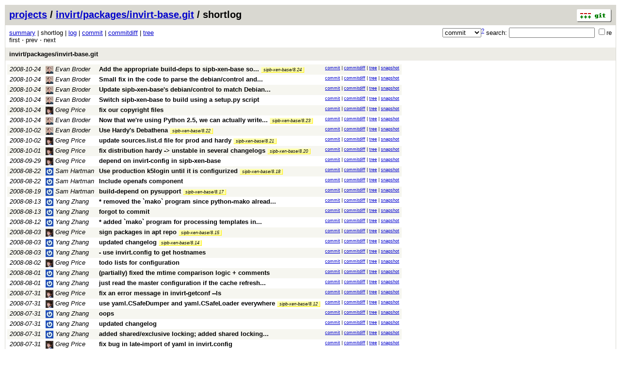

--- FILE ---
content_type: application/xhtml+xml; charset=utf-8
request_url: http://xvm.mit.edu/gitweb/invirt/packages/invirt-base.git/shortlog/9764dab4e911f63ef72f213331eed0265b662f17
body_size: 83685
content:
<?xml version="1.0" encoding="utf-8"?>
<!DOCTYPE html PUBLIC "-//W3C//DTD XHTML 1.0 Strict//EN" "http://www.w3.org/TR/xhtml1/DTD/xhtml1-strict.dtd">
<html xmlns="http://www.w3.org/1999/xhtml" xml:lang="en-US" lang="en-US">
<!-- git web interface version 1.7.9.5, (C) 2005-2006, Kay Sievers <kay.sievers@vrfy.org>, Christian Gierke -->
<!-- git core binaries version 1.7.9.5 -->
<head>
<meta http-equiv="content-type" content="application/xhtml+xml; charset=utf-8"/>
<meta name="generator" content="gitweb/1.7.9.5 git/1.7.9.5"/>
<meta name="robots" content="index, nofollow"/>
<title>xvm.mit.edu Git - invirt/packages/invirt-base.git/shortlog</title>
<base href="http://xvm.mit.edu/gitweb" />
<link rel="stylesheet" type="text/css" href="gitweb.css"/>
<link rel="alternate" title="invirt/packages/invirt-base.git - log - RSS feed" href="/gitweb/invirt/packages/invirt-base.git/rss" type="application/rss+xml" />
<link rel="alternate" title="invirt/packages/invirt-base.git - log - RSS feed (no merges)" href="/gitweb/invirt/packages/invirt-base.git/rss?opt=--no-merges" type="application/rss+xml" />
<link rel="alternate" title="invirt/packages/invirt-base.git - log - Atom feed" href="/gitweb/invirt/packages/invirt-base.git/atom?opt=--no-merges" type="application/atom+xml" />
<link rel="alternate" title="invirt/packages/invirt-base.git - log - Atom feed (no merges)" href="/gitweb/invirt/packages/invirt-base.git/atom?opt=--no-merges" type="application/atom+xml" />
<link rel="shortcut icon" href="git-favicon.png" type="image/png" />
</head>
<body>
<div class="page_header">
<a title="git homepage" href="http://git-scm.com/"><img class="logo" height="27" src="git-logo.png" alt="git" width="72" /></a><a href="/gitweb">projects</a> / <a href="/gitweb/invirt/packages/invirt-base.git">invirt/packages/invirt-base.git</a> / shortlog
</div>
<form method="get" action="/gitweb/invirt/packages/invirt-base.git" enctype="application/x-www-form-urlencoded">
<div class="search">
<input name="a" type="hidden" value="search" />
<input name="h" type="hidden" value="9764dab4e911f63ef72f213331eed0265b662f17" />
<select name="st" >
<option selected="selected" value="commit">commit</option>
<option value="grep">grep</option>
<option value="author">author</option>
<option value="committer">committer</option>
<option value="pickaxe">pickaxe</option>
</select><sup><a href="/gitweb/invirt/packages/invirt-base.git/search_help">?</a></sup> search:
<input type="text" name="s"  />
<span title="Extended regular expression"><label><input type="checkbox" name="sr" value="1" />re</label></span></div>
</form>
<div class="page_nav">
<a href="/gitweb/invirt/packages/invirt-base.git">summary</a> | shortlog | <a href="/gitweb/invirt/packages/invirt-base.git/log/9764dab4e911f63ef72f213331eed0265b662f17">log</a> | <a href="/gitweb/invirt/packages/invirt-base.git/commit/9764dab4e911f63ef72f213331eed0265b662f17">commit</a> | <a href="/gitweb/invirt/packages/invirt-base.git/commitdiff/9764dab4e911f63ef72f213331eed0265b662f17">commitdiff</a> | <a href="/gitweb/invirt/packages/invirt-base.git/tree/9764dab4e911f63ef72f213331eed0265b662f17">tree</a><br/>
first &sdot; prev &sdot; next<br/>
</div>
<div class="header">
<a class="title" href="/gitweb/invirt/packages/invirt-base.git">invirt/packages/invirt-base.git</a>
</div>
<table class="shortlog">
<tr class="dark">
<td title="17 years ago"><i>2008-10-24</i></td>
<td class="author"><a title="Search for commits authored by Evan Broder" class="list" href="/gitweb/invirt/packages/invirt-base.git/search/9764dab4e911f63ef72f213331eed0265b662f17?s=Evan+Broder;st=author"><img width="16" class="avatar" src="http://www.gravatar.com/avatar/425ea4ff715bef0be068e0176251bf53?s=16" alt="" />&nbsp;Evan Broder</a></td><td><a class="list subject" title="Add the appropriate build-deps to sipb-xen-base so it'll actually" href="/gitweb/invirt/packages/invirt-base.git/commit/9764dab4e911f63ef72f213331eed0265b662f17">Add the appropriate build-deps to sipb-xen-base so... </a> <span class="refs"> <span class="tag indirect" title="tags/sipb-xen-base/8.24"><a href="/gitweb/invirt/packages/invirt-base.git/tag/refs/tags/sipb-xen-base/8.24">sipb-xen-base/8.24</a></span></span></td>
<td class="link"><a href="/gitweb/invirt/packages/invirt-base.git/commit/9764dab4e911f63ef72f213331eed0265b662f17">commit</a> | <a href="/gitweb/invirt/packages/invirt-base.git/commitdiff/9764dab4e911f63ef72f213331eed0265b662f17">commitdiff</a> | <a href="/gitweb/invirt/packages/invirt-base.git/tree/9764dab4e911f63ef72f213331eed0265b662f17">tree</a> | <a title="in format: tar.gz" href="/gitweb/invirt/packages/invirt-base.git/snapshot/9764dab4e911f63ef72f213331eed0265b662f17.tar.gz">snapshot</a></td>
</tr>
<tr class="light">
<td title="17 years ago"><i>2008-10-24</i></td>
<td class="author"><a title="Search for commits authored by Evan Broder" class="list" href="/gitweb/invirt/packages/invirt-base.git/search/9764dab4e911f63ef72f213331eed0265b662f17?s=Evan+Broder;st=author"><img width="16" class="avatar" src="http://www.gravatar.com/avatar/425ea4ff715bef0be068e0176251bf53?s=16" alt="" />&nbsp;Evan Broder</a></td><td><a class="list subject" title="Small fix in the code to parse the debian/control and debian/changelog" href="/gitweb/invirt/packages/invirt-base.git/commit/3f05d3ff7e3a28ead343f7a8ddc2041b2f506cf4">Small fix in the code to parse the debian/control and... </a></td>
<td class="link"><a href="/gitweb/invirt/packages/invirt-base.git/commit/3f05d3ff7e3a28ead343f7a8ddc2041b2f506cf4">commit</a> | <a href="/gitweb/invirt/packages/invirt-base.git/commitdiff/3f05d3ff7e3a28ead343f7a8ddc2041b2f506cf4">commitdiff</a> | <a href="/gitweb/invirt/packages/invirt-base.git/tree/3f05d3ff7e3a28ead343f7a8ddc2041b2f506cf4">tree</a> | <a title="in format: tar.gz" href="/gitweb/invirt/packages/invirt-base.git/snapshot/3f05d3ff7e3a28ead343f7a8ddc2041b2f506cf4.tar.gz">snapshot</a></td>
</tr>
<tr class="dark">
<td title="17 years ago"><i>2008-10-24</i></td>
<td class="author"><a title="Search for commits authored by Evan Broder" class="list" href="/gitweb/invirt/packages/invirt-base.git/search/9764dab4e911f63ef72f213331eed0265b662f17?s=Evan+Broder;st=author"><img width="16" class="avatar" src="http://www.gravatar.com/avatar/425ea4ff715bef0be068e0176251bf53?s=16" alt="" />&nbsp;Evan Broder</a></td><td><a class="list subject" title="Update sipb-xen-base's debian/control to match Debian Python Policy" href="/gitweb/invirt/packages/invirt-base.git/commit/1547e8a3fcf273791728fc554af99fd033647cac">Update sipb-xen-base's debian/control to match Debian... </a></td>
<td class="link"><a href="/gitweb/invirt/packages/invirt-base.git/commit/1547e8a3fcf273791728fc554af99fd033647cac">commit</a> | <a href="/gitweb/invirt/packages/invirt-base.git/commitdiff/1547e8a3fcf273791728fc554af99fd033647cac">commitdiff</a> | <a href="/gitweb/invirt/packages/invirt-base.git/tree/1547e8a3fcf273791728fc554af99fd033647cac">tree</a> | <a title="in format: tar.gz" href="/gitweb/invirt/packages/invirt-base.git/snapshot/1547e8a3fcf273791728fc554af99fd033647cac.tar.gz">snapshot</a></td>
</tr>
<tr class="light">
<td title="17 years ago"><i>2008-10-24</i></td>
<td class="author"><a title="Search for commits authored by Evan Broder" class="list" href="/gitweb/invirt/packages/invirt-base.git/search/9764dab4e911f63ef72f213331eed0265b662f17?s=Evan+Broder;st=author"><img width="16" class="avatar" src="http://www.gravatar.com/avatar/425ea4ff715bef0be068e0176251bf53?s=16" alt="" />&nbsp;Evan Broder</a></td><td><a class="list subject" href="/gitweb/invirt/packages/invirt-base.git/commit/f2acfa0565a11ed251ad390461a5c428640681c2">Switch sipb-xen-base to build using a setup.py script</a></td>
<td class="link"><a href="/gitweb/invirt/packages/invirt-base.git/commit/f2acfa0565a11ed251ad390461a5c428640681c2">commit</a> | <a href="/gitweb/invirt/packages/invirt-base.git/commitdiff/f2acfa0565a11ed251ad390461a5c428640681c2">commitdiff</a> | <a href="/gitweb/invirt/packages/invirt-base.git/tree/f2acfa0565a11ed251ad390461a5c428640681c2">tree</a> | <a title="in format: tar.gz" href="/gitweb/invirt/packages/invirt-base.git/snapshot/f2acfa0565a11ed251ad390461a5c428640681c2.tar.gz">snapshot</a></td>
</tr>
<tr class="dark">
<td title="17 years ago"><i>2008-10-24</i></td>
<td class="author"><a title="Search for commits authored by Greg Price" class="list" href="/gitweb/invirt/packages/invirt-base.git/search/9764dab4e911f63ef72f213331eed0265b662f17?s=Greg+Price;st=author"><img width="16" class="avatar" src="http://www.gravatar.com/avatar/91ce30388d6d552b697eb67659a371ba?s=16" alt="" />&nbsp;Greg Price</a></td><td><a class="list subject" href="/gitweb/invirt/packages/invirt-base.git/commit/cb5ceb33ff4e87e35e30cffb07c2dec47fa5937e">fix our copyright files</a></td>
<td class="link"><a href="/gitweb/invirt/packages/invirt-base.git/commit/cb5ceb33ff4e87e35e30cffb07c2dec47fa5937e">commit</a> | <a href="/gitweb/invirt/packages/invirt-base.git/commitdiff/cb5ceb33ff4e87e35e30cffb07c2dec47fa5937e">commitdiff</a> | <a href="/gitweb/invirt/packages/invirt-base.git/tree/cb5ceb33ff4e87e35e30cffb07c2dec47fa5937e">tree</a> | <a title="in format: tar.gz" href="/gitweb/invirt/packages/invirt-base.git/snapshot/cb5ceb33ff4e87e35e30cffb07c2dec47fa5937e.tar.gz">snapshot</a></td>
</tr>
<tr class="light">
<td title="17 years ago"><i>2008-10-24</i></td>
<td class="author"><a title="Search for commits authored by Evan Broder" class="list" href="/gitweb/invirt/packages/invirt-base.git/search/9764dab4e911f63ef72f213331eed0265b662f17?s=Evan+Broder;st=author"><img width="16" class="avatar" src="http://www.gravatar.com/avatar/425ea4ff715bef0be068e0176251bf53?s=16" alt="" />&nbsp;Evan Broder</a></td><td><a class="list subject" title="Now that we're using Python 2.5, we can actually write with statements" href="/gitweb/invirt/packages/invirt-base.git/commit/e2cb1724053e67a4bb14b0b2c9d848e771d53a7e">Now that we're using Python 2.5, we can actually write... </a> <span class="refs"> <span class="tag indirect" title="tags/sipb-xen-base/8.23"><a href="/gitweb/invirt/packages/invirt-base.git/tag/refs/tags/sipb-xen-base/8.23">sipb-xen-base/8.23</a></span></span></td>
<td class="link"><a href="/gitweb/invirt/packages/invirt-base.git/commit/e2cb1724053e67a4bb14b0b2c9d848e771d53a7e">commit</a> | <a href="/gitweb/invirt/packages/invirt-base.git/commitdiff/e2cb1724053e67a4bb14b0b2c9d848e771d53a7e">commitdiff</a> | <a href="/gitweb/invirt/packages/invirt-base.git/tree/e2cb1724053e67a4bb14b0b2c9d848e771d53a7e">tree</a> | <a title="in format: tar.gz" href="/gitweb/invirt/packages/invirt-base.git/snapshot/e2cb1724053e67a4bb14b0b2c9d848e771d53a7e.tar.gz">snapshot</a></td>
</tr>
<tr class="dark">
<td title="17 years ago"><i>2008-10-02</i></td>
<td class="author"><a title="Search for commits authored by Evan Broder" class="list" href="/gitweb/invirt/packages/invirt-base.git/search/9764dab4e911f63ef72f213331eed0265b662f17?s=Evan+Broder;st=author"><img width="16" class="avatar" src="http://www.gravatar.com/avatar/425ea4ff715bef0be068e0176251bf53?s=16" alt="" />&nbsp;Evan Broder</a></td><td><a class="list subject" href="/gitweb/invirt/packages/invirt-base.git/commit/5af6925e9b18164102a69cb6cf8684ff131aaa70">Use Hardy's Debathena</a> <span class="refs"> <span class="tag indirect" title="tags/sipb-xen-base/8.22"><a href="/gitweb/invirt/packages/invirt-base.git/tag/refs/tags/sipb-xen-base/8.22">sipb-xen-base/8.22</a></span></span></td>
<td class="link"><a href="/gitweb/invirt/packages/invirt-base.git/commit/5af6925e9b18164102a69cb6cf8684ff131aaa70">commit</a> | <a href="/gitweb/invirt/packages/invirt-base.git/commitdiff/5af6925e9b18164102a69cb6cf8684ff131aaa70">commitdiff</a> | <a href="/gitweb/invirt/packages/invirt-base.git/tree/5af6925e9b18164102a69cb6cf8684ff131aaa70">tree</a> | <a title="in format: tar.gz" href="/gitweb/invirt/packages/invirt-base.git/snapshot/5af6925e9b18164102a69cb6cf8684ff131aaa70.tar.gz">snapshot</a></td>
</tr>
<tr class="light">
<td title="17 years ago"><i>2008-10-02</i></td>
<td class="author"><a title="Search for commits authored by Greg Price" class="list" href="/gitweb/invirt/packages/invirt-base.git/search/9764dab4e911f63ef72f213331eed0265b662f17?s=Greg+Price;st=author"><img width="16" class="avatar" src="http://www.gravatar.com/avatar/91ce30388d6d552b697eb67659a371ba?s=16" alt="" />&nbsp;Greg Price</a></td><td><a class="list subject" href="/gitweb/invirt/packages/invirt-base.git/commit/3feba1e0d86a53a54f3f58db057b1ee261c72184">update sources.list.d file for prod and hardy</a> <span class="refs"> <span class="tag indirect" title="tags/sipb-xen-base/8.21"><a href="/gitweb/invirt/packages/invirt-base.git/tag/refs/tags/sipb-xen-base/8.21">sipb-xen-base/8.21</a></span></span></td>
<td class="link"><a href="/gitweb/invirt/packages/invirt-base.git/commit/3feba1e0d86a53a54f3f58db057b1ee261c72184">commit</a> | <a href="/gitweb/invirt/packages/invirt-base.git/commitdiff/3feba1e0d86a53a54f3f58db057b1ee261c72184">commitdiff</a> | <a href="/gitweb/invirt/packages/invirt-base.git/tree/3feba1e0d86a53a54f3f58db057b1ee261c72184">tree</a> | <a title="in format: tar.gz" href="/gitweb/invirt/packages/invirt-base.git/snapshot/3feba1e0d86a53a54f3f58db057b1ee261c72184.tar.gz">snapshot</a></td>
</tr>
<tr class="dark">
<td title="17 years ago"><i>2008-10-01</i></td>
<td class="author"><a title="Search for commits authored by Greg Price" class="list" href="/gitweb/invirt/packages/invirt-base.git/search/9764dab4e911f63ef72f213331eed0265b662f17?s=Greg+Price;st=author"><img width="16" class="avatar" src="http://www.gravatar.com/avatar/91ce30388d6d552b697eb67659a371ba?s=16" alt="" />&nbsp;Greg Price</a></td><td><a class="list subject" href="/gitweb/invirt/packages/invirt-base.git/commit/e0316205395a7c98592faa8c5dcf0b36e2536975">fix distribution hardy -&gt; unstable in several changelogs</a> <span class="refs"> <span class="tag indirect" title="tags/sipb-xen-base/8.20"><a href="/gitweb/invirt/packages/invirt-base.git/tag/refs/tags/sipb-xen-base/8.20">sipb-xen-base/8.20</a></span></span></td>
<td class="link"><a href="/gitweb/invirt/packages/invirt-base.git/commit/e0316205395a7c98592faa8c5dcf0b36e2536975">commit</a> | <a href="/gitweb/invirt/packages/invirt-base.git/commitdiff/e0316205395a7c98592faa8c5dcf0b36e2536975">commitdiff</a> | <a href="/gitweb/invirt/packages/invirt-base.git/tree/e0316205395a7c98592faa8c5dcf0b36e2536975">tree</a> | <a title="in format: tar.gz" href="/gitweb/invirt/packages/invirt-base.git/snapshot/e0316205395a7c98592faa8c5dcf0b36e2536975.tar.gz">snapshot</a></td>
</tr>
<tr class="light">
<td title="17 years ago"><i>2008-09-29</i></td>
<td class="author"><a title="Search for commits authored by Greg Price" class="list" href="/gitweb/invirt/packages/invirt-base.git/search/9764dab4e911f63ef72f213331eed0265b662f17?s=Greg+Price;st=author"><img width="16" class="avatar" src="http://www.gravatar.com/avatar/91ce30388d6d552b697eb67659a371ba?s=16" alt="" />&nbsp;Greg Price</a></td><td><a class="list subject" href="/gitweb/invirt/packages/invirt-base.git/commit/9b7cb6a824e9845ea66869dd5728f436e494854a">depend on invirt-config in sipb-xen-base</a></td>
<td class="link"><a href="/gitweb/invirt/packages/invirt-base.git/commit/9b7cb6a824e9845ea66869dd5728f436e494854a">commit</a> | <a href="/gitweb/invirt/packages/invirt-base.git/commitdiff/9b7cb6a824e9845ea66869dd5728f436e494854a">commitdiff</a> | <a href="/gitweb/invirt/packages/invirt-base.git/tree/9b7cb6a824e9845ea66869dd5728f436e494854a">tree</a> | <a title="in format: tar.gz" href="/gitweb/invirt/packages/invirt-base.git/snapshot/9b7cb6a824e9845ea66869dd5728f436e494854a.tar.gz">snapshot</a></td>
</tr>
<tr class="dark">
<td title="17 years ago"><i>2008-08-22</i></td>
<td class="author"><a title="Search for commits authored by Sam Hartman" class="list" href="/gitweb/invirt/packages/invirt-base.git/search/9764dab4e911f63ef72f213331eed0265b662f17?s=Sam+Hartman;st=author"><img width="16" class="avatar" src="http://www.gravatar.com/avatar/bc8f4767c6d139bb824167fa04b992e0?s=16" alt="" />&nbsp;Sam Hartman</a></td><td><a class="list subject" href="/gitweb/invirt/packages/invirt-base.git/commit/ec42386279834028010d1dc5606b125bceff5274">Use production k5login until it is configurized</a> <span class="refs"> <span class="tag indirect" title="tags/sipb-xen-base/8.18"><a href="/gitweb/invirt/packages/invirt-base.git/tag/refs/tags/sipb-xen-base/8.18">sipb-xen-base/8.18</a></span></span></td>
<td class="link"><a href="/gitweb/invirt/packages/invirt-base.git/commit/ec42386279834028010d1dc5606b125bceff5274">commit</a> | <a href="/gitweb/invirt/packages/invirt-base.git/commitdiff/ec42386279834028010d1dc5606b125bceff5274">commitdiff</a> | <a href="/gitweb/invirt/packages/invirt-base.git/tree/ec42386279834028010d1dc5606b125bceff5274">tree</a> | <a title="in format: tar.gz" href="/gitweb/invirt/packages/invirt-base.git/snapshot/ec42386279834028010d1dc5606b125bceff5274.tar.gz">snapshot</a></td>
</tr>
<tr class="light">
<td title="17 years ago"><i>2008-08-22</i></td>
<td class="author"><a title="Search for commits authored by Sam Hartman" class="list" href="/gitweb/invirt/packages/invirt-base.git/search/9764dab4e911f63ef72f213331eed0265b662f17?s=Sam+Hartman;st=author"><img width="16" class="avatar" src="http://www.gravatar.com/avatar/bc8f4767c6d139bb824167fa04b992e0?s=16" alt="" />&nbsp;Sam Hartman</a></td><td><a class="list subject" href="/gitweb/invirt/packages/invirt-base.git/commit/4d54db0207fa91449a5642bf6e7420a151d586f4">Include  openafs component</a></td>
<td class="link"><a href="/gitweb/invirt/packages/invirt-base.git/commit/4d54db0207fa91449a5642bf6e7420a151d586f4">commit</a> | <a href="/gitweb/invirt/packages/invirt-base.git/commitdiff/4d54db0207fa91449a5642bf6e7420a151d586f4">commitdiff</a> | <a href="/gitweb/invirt/packages/invirt-base.git/tree/4d54db0207fa91449a5642bf6e7420a151d586f4">tree</a> | <a title="in format: tar.gz" href="/gitweb/invirt/packages/invirt-base.git/snapshot/4d54db0207fa91449a5642bf6e7420a151d586f4.tar.gz">snapshot</a></td>
</tr>
<tr class="dark">
<td title="17 years ago"><i>2008-08-19</i></td>
<td class="author"><a title="Search for commits authored by Sam Hartman" class="list" href="/gitweb/invirt/packages/invirt-base.git/search/9764dab4e911f63ef72f213331eed0265b662f17?s=Sam+Hartman;st=author"><img width="16" class="avatar" src="http://www.gravatar.com/avatar/bc8f4767c6d139bb824167fa04b992e0?s=16" alt="" />&nbsp;Sam Hartman</a></td><td><a class="list subject" href="/gitweb/invirt/packages/invirt-base.git/commit/c9685c4cf16b8deb15ba73a76f34b256a16e721b">build-depend on pysupport</a> <span class="refs"> <span class="tag indirect" title="tags/sipb-xen-base/8.17"><a href="/gitweb/invirt/packages/invirt-base.git/tag/refs/tags/sipb-xen-base/8.17">sipb-xen-base/8.17</a></span></span></td>
<td class="link"><a href="/gitweb/invirt/packages/invirt-base.git/commit/c9685c4cf16b8deb15ba73a76f34b256a16e721b">commit</a> | <a href="/gitweb/invirt/packages/invirt-base.git/commitdiff/c9685c4cf16b8deb15ba73a76f34b256a16e721b">commitdiff</a> | <a href="/gitweb/invirt/packages/invirt-base.git/tree/c9685c4cf16b8deb15ba73a76f34b256a16e721b">tree</a> | <a title="in format: tar.gz" href="/gitweb/invirt/packages/invirt-base.git/snapshot/c9685c4cf16b8deb15ba73a76f34b256a16e721b.tar.gz">snapshot</a></td>
</tr>
<tr class="light">
<td title="17 years ago"><i>2008-08-13</i></td>
<td class="author"><a title="Search for commits authored by Yang Zhang" class="list" href="/gitweb/invirt/packages/invirt-base.git/search/9764dab4e911f63ef72f213331eed0265b662f17?s=Yang+Zhang;st=author"><img width="16" class="avatar" src="http://www.gravatar.com/avatar/5364fa335eb603074eb63bb0fe59b8ac?s=16" alt="" />&nbsp;Yang Zhang</a></td><td><a class="list subject" title="  * removed the `mako` program since python-mako already includes a" href="/gitweb/invirt/packages/invirt-base.git/commit/5946462affd4e09ced68a45277ae8293291b5568">  * removed the `mako` program since python-mako alread... </a></td>
<td class="link"><a href="/gitweb/invirt/packages/invirt-base.git/commit/5946462affd4e09ced68a45277ae8293291b5568">commit</a> | <a href="/gitweb/invirt/packages/invirt-base.git/commitdiff/5946462affd4e09ced68a45277ae8293291b5568">commitdiff</a> | <a href="/gitweb/invirt/packages/invirt-base.git/tree/5946462affd4e09ced68a45277ae8293291b5568">tree</a> | <a title="in format: tar.gz" href="/gitweb/invirt/packages/invirt-base.git/snapshot/5946462affd4e09ced68a45277ae8293291b5568.tar.gz">snapshot</a></td>
</tr>
<tr class="dark">
<td title="17 years ago"><i>2008-08-13</i></td>
<td class="author"><a title="Search for commits authored by Yang Zhang" class="list" href="/gitweb/invirt/packages/invirt-base.git/search/9764dab4e911f63ef72f213331eed0265b662f17?s=Yang+Zhang;st=author"><img width="16" class="avatar" src="http://www.gravatar.com/avatar/5364fa335eb603074eb63bb0fe59b8ac?s=16" alt="" />&nbsp;Yang Zhang</a></td><td><a class="list subject" href="/gitweb/invirt/packages/invirt-base.git/commit/ee7db70ee3b3be5f075b70270d1827d27c8a8c96">forgot to commit</a></td>
<td class="link"><a href="/gitweb/invirt/packages/invirt-base.git/commit/ee7db70ee3b3be5f075b70270d1827d27c8a8c96">commit</a> | <a href="/gitweb/invirt/packages/invirt-base.git/commitdiff/ee7db70ee3b3be5f075b70270d1827d27c8a8c96">commitdiff</a> | <a href="/gitweb/invirt/packages/invirt-base.git/tree/ee7db70ee3b3be5f075b70270d1827d27c8a8c96">tree</a> | <a title="in format: tar.gz" href="/gitweb/invirt/packages/invirt-base.git/snapshot/ee7db70ee3b3be5f075b70270d1827d27c8a8c96.tar.gz">snapshot</a></td>
</tr>
<tr class="light">
<td title="17 years ago"><i>2008-08-12</i></td>
<td class="author"><a title="Search for commits authored by Yang Zhang" class="list" href="/gitweb/invirt/packages/invirt-base.git/search/9764dab4e911f63ef72f213331eed0265b662f17?s=Yang+Zhang;st=author"><img width="16" class="avatar" src="http://www.gravatar.com/avatar/5364fa335eb603074eb63bb0fe59b8ac?s=16" alt="" />&nbsp;Yang Zhang</a></td><td><a class="list subject" title="  * added `mako` program for processing templates in invirt packages" href="/gitweb/invirt/packages/invirt-base.git/commit/39e68aef3d431f5479cc601152d80d8016e066dd">  * added `mako` program for processing templates in... </a></td>
<td class="link"><a href="/gitweb/invirt/packages/invirt-base.git/commit/39e68aef3d431f5479cc601152d80d8016e066dd">commit</a> | <a href="/gitweb/invirt/packages/invirt-base.git/commitdiff/39e68aef3d431f5479cc601152d80d8016e066dd">commitdiff</a> | <a href="/gitweb/invirt/packages/invirt-base.git/tree/39e68aef3d431f5479cc601152d80d8016e066dd">tree</a> | <a title="in format: tar.gz" href="/gitweb/invirt/packages/invirt-base.git/snapshot/39e68aef3d431f5479cc601152d80d8016e066dd.tar.gz">snapshot</a></td>
</tr>
<tr class="dark">
<td title="17 years ago"><i>2008-08-03</i></td>
<td class="author"><a title="Search for commits authored by Greg Price" class="list" href="/gitweb/invirt/packages/invirt-base.git/search/9764dab4e911f63ef72f213331eed0265b662f17?s=Greg+Price;st=author"><img width="16" class="avatar" src="http://www.gravatar.com/avatar/91ce30388d6d552b697eb67659a371ba?s=16" alt="" />&nbsp;Greg Price</a></td><td><a class="list subject" href="/gitweb/invirt/packages/invirt-base.git/commit/ac7d3e06f5f881c3818b9e47b09bad4eaa47784e">sign packages in apt repo</a> <span class="refs"> <span class="tag indirect" title="tags/sipb-xen-base/8.15"><a href="/gitweb/invirt/packages/invirt-base.git/tag/refs/tags/sipb-xen-base/8.15">sipb-xen-base/8.15</a></span></span></td>
<td class="link"><a href="/gitweb/invirt/packages/invirt-base.git/commit/ac7d3e06f5f881c3818b9e47b09bad4eaa47784e">commit</a> | <a href="/gitweb/invirt/packages/invirt-base.git/commitdiff/ac7d3e06f5f881c3818b9e47b09bad4eaa47784e">commitdiff</a> | <a href="/gitweb/invirt/packages/invirt-base.git/tree/ac7d3e06f5f881c3818b9e47b09bad4eaa47784e">tree</a> | <a title="in format: tar.gz" href="/gitweb/invirt/packages/invirt-base.git/snapshot/ac7d3e06f5f881c3818b9e47b09bad4eaa47784e.tar.gz">snapshot</a></td>
</tr>
<tr class="light">
<td title="17 years ago"><i>2008-08-03</i></td>
<td class="author"><a title="Search for commits authored by Yang Zhang" class="list" href="/gitweb/invirt/packages/invirt-base.git/search/9764dab4e911f63ef72f213331eed0265b662f17?s=Yang+Zhang;st=author"><img width="16" class="avatar" src="http://www.gravatar.com/avatar/5364fa335eb603074eb63bb0fe59b8ac?s=16" alt="" />&nbsp;Yang Zhang</a></td><td><a class="list subject" href="/gitweb/invirt/packages/invirt-base.git/commit/d030720f0845cc4f5ef0b68997c780537c69de7f">updated changelog</a> <span class="refs"> <span class="tag indirect" title="tags/sipb-xen-base/8.14"><a href="/gitweb/invirt/packages/invirt-base.git/tag/refs/tags/sipb-xen-base/8.14">sipb-xen-base/8.14</a></span></span></td>
<td class="link"><a href="/gitweb/invirt/packages/invirt-base.git/commit/d030720f0845cc4f5ef0b68997c780537c69de7f">commit</a> | <a href="/gitweb/invirt/packages/invirt-base.git/commitdiff/d030720f0845cc4f5ef0b68997c780537c69de7f">commitdiff</a> | <a href="/gitweb/invirt/packages/invirt-base.git/tree/d030720f0845cc4f5ef0b68997c780537c69de7f">tree</a> | <a title="in format: tar.gz" href="/gitweb/invirt/packages/invirt-base.git/snapshot/d030720f0845cc4f5ef0b68997c780537c69de7f.tar.gz">snapshot</a></td>
</tr>
<tr class="dark">
<td title="17 years ago"><i>2008-08-03</i></td>
<td class="author"><a title="Search for commits authored by Yang Zhang" class="list" href="/gitweb/invirt/packages/invirt-base.git/search/9764dab4e911f63ef72f213331eed0265b662f17?s=Yang+Zhang;st=author"><img width="16" class="avatar" src="http://www.gravatar.com/avatar/5364fa335eb603074eb63bb0fe59b8ac?s=16" alt="" />&nbsp;Yang Zhang</a></td><td><a class="list subject" href="/gitweb/invirt/packages/invirt-base.git/commit/bed209caf968dd992a7f849f8b982b4b46a0f876">- use invirt.config to get hostnames</a></td>
<td class="link"><a href="/gitweb/invirt/packages/invirt-base.git/commit/bed209caf968dd992a7f849f8b982b4b46a0f876">commit</a> | <a href="/gitweb/invirt/packages/invirt-base.git/commitdiff/bed209caf968dd992a7f849f8b982b4b46a0f876">commitdiff</a> | <a href="/gitweb/invirt/packages/invirt-base.git/tree/bed209caf968dd992a7f849f8b982b4b46a0f876">tree</a> | <a title="in format: tar.gz" href="/gitweb/invirt/packages/invirt-base.git/snapshot/bed209caf968dd992a7f849f8b982b4b46a0f876.tar.gz">snapshot</a></td>
</tr>
<tr class="light">
<td title="17 years ago"><i>2008-08-02</i></td>
<td class="author"><a title="Search for commits authored by Greg Price" class="list" href="/gitweb/invirt/packages/invirt-base.git/search/9764dab4e911f63ef72f213331eed0265b662f17?s=Greg+Price;st=author"><img width="16" class="avatar" src="http://www.gravatar.com/avatar/91ce30388d6d552b697eb67659a371ba?s=16" alt="" />&nbsp;Greg Price</a></td><td><a class="list subject" href="/gitweb/invirt/packages/invirt-base.git/commit/bfc18d40b2bbf5ae3db1db0c3ef22006eedc059a">todo lists for configuration</a></td>
<td class="link"><a href="/gitweb/invirt/packages/invirt-base.git/commit/bfc18d40b2bbf5ae3db1db0c3ef22006eedc059a">commit</a> | <a href="/gitweb/invirt/packages/invirt-base.git/commitdiff/bfc18d40b2bbf5ae3db1db0c3ef22006eedc059a">commitdiff</a> | <a href="/gitweb/invirt/packages/invirt-base.git/tree/bfc18d40b2bbf5ae3db1db0c3ef22006eedc059a">tree</a> | <a title="in format: tar.gz" href="/gitweb/invirt/packages/invirt-base.git/snapshot/bfc18d40b2bbf5ae3db1db0c3ef22006eedc059a.tar.gz">snapshot</a></td>
</tr>
<tr class="dark">
<td title="17 years ago"><i>2008-08-01</i></td>
<td class="author"><a title="Search for commits authored by Yang Zhang" class="list" href="/gitweb/invirt/packages/invirt-base.git/search/9764dab4e911f63ef72f213331eed0265b662f17?s=Yang+Zhang;st=author"><img width="16" class="avatar" src="http://www.gravatar.com/avatar/5364fa335eb603074eb63bb0fe59b8ac?s=16" alt="" />&nbsp;Yang Zhang</a></td><td><a class="list subject" href="/gitweb/invirt/packages/invirt-base.git/commit/2c05818e4e51df1dde27db1f25b0eb493bc8be6f">(partially) fixed the mtime comparison logic + comments</a></td>
<td class="link"><a href="/gitweb/invirt/packages/invirt-base.git/commit/2c05818e4e51df1dde27db1f25b0eb493bc8be6f">commit</a> | <a href="/gitweb/invirt/packages/invirt-base.git/commitdiff/2c05818e4e51df1dde27db1f25b0eb493bc8be6f">commitdiff</a> | <a href="/gitweb/invirt/packages/invirt-base.git/tree/2c05818e4e51df1dde27db1f25b0eb493bc8be6f">tree</a> | <a title="in format: tar.gz" href="/gitweb/invirt/packages/invirt-base.git/snapshot/2c05818e4e51df1dde27db1f25b0eb493bc8be6f.tar.gz">snapshot</a></td>
</tr>
<tr class="light">
<td title="17 years ago"><i>2008-08-01</i></td>
<td class="author"><a title="Search for commits authored by Yang Zhang" class="list" href="/gitweb/invirt/packages/invirt-base.git/search/9764dab4e911f63ef72f213331eed0265b662f17?s=Yang+Zhang;st=author"><img width="16" class="avatar" src="http://www.gravatar.com/avatar/5364fa335eb603074eb63bb0fe59b8ac?s=16" alt="" />&nbsp;Yang Zhang</a></td><td><a class="list subject" title="just read the master configuration if the cache refresh fails" href="/gitweb/invirt/packages/invirt-base.git/commit/dc42feef5695727a219dd5b4fb4a6d9dca9f14cc">just read the master configuration if the cache refresh... </a></td>
<td class="link"><a href="/gitweb/invirt/packages/invirt-base.git/commit/dc42feef5695727a219dd5b4fb4a6d9dca9f14cc">commit</a> | <a href="/gitweb/invirt/packages/invirt-base.git/commitdiff/dc42feef5695727a219dd5b4fb4a6d9dca9f14cc">commitdiff</a> | <a href="/gitweb/invirt/packages/invirt-base.git/tree/dc42feef5695727a219dd5b4fb4a6d9dca9f14cc">tree</a> | <a title="in format: tar.gz" href="/gitweb/invirt/packages/invirt-base.git/snapshot/dc42feef5695727a219dd5b4fb4a6d9dca9f14cc.tar.gz">snapshot</a></td>
</tr>
<tr class="dark">
<td title="17 years ago"><i>2008-07-31</i></td>
<td class="author"><a title="Search for commits authored by Greg Price" class="list" href="/gitweb/invirt/packages/invirt-base.git/search/9764dab4e911f63ef72f213331eed0265b662f17?s=Greg+Price;st=author"><img width="16" class="avatar" src="http://www.gravatar.com/avatar/91ce30388d6d552b697eb67659a371ba?s=16" alt="" />&nbsp;Greg Price</a></td><td><a class="list subject" href="/gitweb/invirt/packages/invirt-base.git/commit/187e97cf6595364c6e8553cf313949fd5d590740">fix an error message in invirt-getconf --ls</a></td>
<td class="link"><a href="/gitweb/invirt/packages/invirt-base.git/commit/187e97cf6595364c6e8553cf313949fd5d590740">commit</a> | <a href="/gitweb/invirt/packages/invirt-base.git/commitdiff/187e97cf6595364c6e8553cf313949fd5d590740">commitdiff</a> | <a href="/gitweb/invirt/packages/invirt-base.git/tree/187e97cf6595364c6e8553cf313949fd5d590740">tree</a> | <a title="in format: tar.gz" href="/gitweb/invirt/packages/invirt-base.git/snapshot/187e97cf6595364c6e8553cf313949fd5d590740.tar.gz">snapshot</a></td>
</tr>
<tr class="light">
<td title="17 years ago"><i>2008-07-31</i></td>
<td class="author"><a title="Search for commits authored by Greg Price" class="list" href="/gitweb/invirt/packages/invirt-base.git/search/9764dab4e911f63ef72f213331eed0265b662f17?s=Greg+Price;st=author"><img width="16" class="avatar" src="http://www.gravatar.com/avatar/91ce30388d6d552b697eb67659a371ba?s=16" alt="" />&nbsp;Greg Price</a></td><td><a class="list subject" href="/gitweb/invirt/packages/invirt-base.git/commit/56cf287cf395f1cd8f135cabb8531ff37d52e122">use yaml.CSafeDumper and yaml.CSafeLoader everywhere</a> <span class="refs"> <span class="tag indirect" title="tags/sipb-xen-base/8.12"><a href="/gitweb/invirt/packages/invirt-base.git/tag/refs/tags/sipb-xen-base/8.12">sipb-xen-base/8.12</a></span></span></td>
<td class="link"><a href="/gitweb/invirt/packages/invirt-base.git/commit/56cf287cf395f1cd8f135cabb8531ff37d52e122">commit</a> | <a href="/gitweb/invirt/packages/invirt-base.git/commitdiff/56cf287cf395f1cd8f135cabb8531ff37d52e122">commitdiff</a> | <a href="/gitweb/invirt/packages/invirt-base.git/tree/56cf287cf395f1cd8f135cabb8531ff37d52e122">tree</a> | <a title="in format: tar.gz" href="/gitweb/invirt/packages/invirt-base.git/snapshot/56cf287cf395f1cd8f135cabb8531ff37d52e122.tar.gz">snapshot</a></td>
</tr>
<tr class="dark">
<td title="17 years ago"><i>2008-07-31</i></td>
<td class="author"><a title="Search for commits authored by Yang Zhang" class="list" href="/gitweb/invirt/packages/invirt-base.git/search/9764dab4e911f63ef72f213331eed0265b662f17?s=Yang+Zhang;st=author"><img width="16" class="avatar" src="http://www.gravatar.com/avatar/5364fa335eb603074eb63bb0fe59b8ac?s=16" alt="" />&nbsp;Yang Zhang</a></td><td><a class="list subject" href="/gitweb/invirt/packages/invirt-base.git/commit/06a2334e33b03e38bd880411b4ef82183462d6f1">oops</a></td>
<td class="link"><a href="/gitweb/invirt/packages/invirt-base.git/commit/06a2334e33b03e38bd880411b4ef82183462d6f1">commit</a> | <a href="/gitweb/invirt/packages/invirt-base.git/commitdiff/06a2334e33b03e38bd880411b4ef82183462d6f1">commitdiff</a> | <a href="/gitweb/invirt/packages/invirt-base.git/tree/06a2334e33b03e38bd880411b4ef82183462d6f1">tree</a> | <a title="in format: tar.gz" href="/gitweb/invirt/packages/invirt-base.git/snapshot/06a2334e33b03e38bd880411b4ef82183462d6f1.tar.gz">snapshot</a></td>
</tr>
<tr class="light">
<td title="17 years ago"><i>2008-07-31</i></td>
<td class="author"><a title="Search for commits authored by Yang Zhang" class="list" href="/gitweb/invirt/packages/invirt-base.git/search/9764dab4e911f63ef72f213331eed0265b662f17?s=Yang+Zhang;st=author"><img width="16" class="avatar" src="http://www.gravatar.com/avatar/5364fa335eb603074eb63bb0fe59b8ac?s=16" alt="" />&nbsp;Yang Zhang</a></td><td><a class="list subject" href="/gitweb/invirt/packages/invirt-base.git/commit/d76eef4d1b1b83bd746e589dfe9a6a71cdb04eb5">updated changelog</a></td>
<td class="link"><a href="/gitweb/invirt/packages/invirt-base.git/commit/d76eef4d1b1b83bd746e589dfe9a6a71cdb04eb5">commit</a> | <a href="/gitweb/invirt/packages/invirt-base.git/commitdiff/d76eef4d1b1b83bd746e589dfe9a6a71cdb04eb5">commitdiff</a> | <a href="/gitweb/invirt/packages/invirt-base.git/tree/d76eef4d1b1b83bd746e589dfe9a6a71cdb04eb5">tree</a> | <a title="in format: tar.gz" href="/gitweb/invirt/packages/invirt-base.git/snapshot/d76eef4d1b1b83bd746e589dfe9a6a71cdb04eb5.tar.gz">snapshot</a></td>
</tr>
<tr class="dark">
<td title="17 years ago"><i>2008-07-31</i></td>
<td class="author"><a title="Search for commits authored by Yang Zhang" class="list" href="/gitweb/invirt/packages/invirt-base.git/search/9764dab4e911f63ef72f213331eed0265b662f17?s=Yang+Zhang;st=author"><img width="16" class="avatar" src="http://www.gravatar.com/avatar/5364fa335eb603074eb63bb0fe59b8ac?s=16" alt="" />&nbsp;Yang Zhang</a></td><td><a class="list subject" title="added shared/exclusive locking; added shared locking of initial JSON cache read" href="/gitweb/invirt/packages/invirt-base.git/commit/c4e45141f8612ae5977869c4ea6babb777cf6bd6">added shared/exclusive locking; added shared locking... </a></td>
<td class="link"><a href="/gitweb/invirt/packages/invirt-base.git/commit/c4e45141f8612ae5977869c4ea6babb777cf6bd6">commit</a> | <a href="/gitweb/invirt/packages/invirt-base.git/commitdiff/c4e45141f8612ae5977869c4ea6babb777cf6bd6">commitdiff</a> | <a href="/gitweb/invirt/packages/invirt-base.git/tree/c4e45141f8612ae5977869c4ea6babb777cf6bd6">tree</a> | <a title="in format: tar.gz" href="/gitweb/invirt/packages/invirt-base.git/snapshot/c4e45141f8612ae5977869c4ea6babb777cf6bd6.tar.gz">snapshot</a></td>
</tr>
<tr class="light">
<td title="17 years ago"><i>2008-07-31</i></td>
<td class="author"><a title="Search for commits authored by Greg Price" class="list" href="/gitweb/invirt/packages/invirt-base.git/search/9764dab4e911f63ef72f213331eed0265b662f17?s=Greg+Price;st=author"><img width="16" class="avatar" src="http://www.gravatar.com/avatar/91ce30388d6d552b697eb67659a371ba?s=16" alt="" />&nbsp;Greg Price</a></td><td><a class="list subject" href="/gitweb/invirt/packages/invirt-base.git/commit/a11a45e1b18add76f2a440412ef6379a9874b082">fix bug in late-import of yaml in invirt.config</a></td>
<td class="link"><a href="/gitweb/invirt/packages/invirt-base.git/commit/a11a45e1b18add76f2a440412ef6379a9874b082">commit</a> | <a href="/gitweb/invirt/packages/invirt-base.git/commitdiff/a11a45e1b18add76f2a440412ef6379a9874b082">commitdiff</a> | <a href="/gitweb/invirt/packages/invirt-base.git/tree/a11a45e1b18add76f2a440412ef6379a9874b082">tree</a> | <a title="in format: tar.gz" href="/gitweb/invirt/packages/invirt-base.git/snapshot/a11a45e1b18add76f2a440412ef6379a9874b082.tar.gz">snapshot</a></td>
</tr>
<tr class="dark">
<td title="17 years ago"><i>2008-07-31</i></td>
<td class="author"><a title="Search for commits authored by Yang Zhang" class="list" href="/gitweb/invirt/packages/invirt-base.git/search/9764dab4e911f63ef72f213331eed0265b662f17?s=Yang+Zhang;st=author"><img width="16" class="avatar" src="http://www.gravatar.com/avatar/5364fa335eb603074eb63bb0fe59b8ac?s=16" alt="" />&nbsp;Yang Zhang</a></td><td><a class="list subject" href="/gitweb/invirt/packages/invirt-base.git/commit/fc6e8e6e9ff772de6b6619099ed0a888d32a3924">updated changelog</a></td>
<td class="link"><a href="/gitweb/invirt/packages/invirt-base.git/commit/fc6e8e6e9ff772de6b6619099ed0a888d32a3924">commit</a> | <a href="/gitweb/invirt/packages/invirt-base.git/commitdiff/fc6e8e6e9ff772de6b6619099ed0a888d32a3924">commitdiff</a> | <a href="/gitweb/invirt/packages/invirt-base.git/tree/fc6e8e6e9ff772de6b6619099ed0a888d32a3924">tree</a> | <a title="in format: tar.gz" href="/gitweb/invirt/packages/invirt-base.git/snapshot/fc6e8e6e9ff772de6b6619099ed0a888d32a3924.tar.gz">snapshot</a></td>
</tr>
<tr class="light">
<td title="17 years ago"><i>2008-07-31</i></td>
<td class="author"><a title="Search for commits authored by Yang Zhang" class="list" href="/gitweb/invirt/packages/invirt-base.git/search/9764dab4e911f63ef72f213331eed0265b662f17?s=Yang+Zhang;st=author"><img width="16" class="avatar" src="http://www.gravatar.com/avatar/5364fa335eb603074eb63bb0fe59b8ac?s=16" alt="" />&nbsp;Yang Zhang</a></td><td><a class="list subject" href="/gitweb/invirt/packages/invirt-base.git/commit/9bf898972c7dd0916a262626a082dc0d930c52ef">removed the call to remove()</a></td>
<td class="link"><a href="/gitweb/invirt/packages/invirt-base.git/commit/9bf898972c7dd0916a262626a082dc0d930c52ef">commit</a> | <a href="/gitweb/invirt/packages/invirt-base.git/commitdiff/9bf898972c7dd0916a262626a082dc0d930c52ef">commitdiff</a> | <a href="/gitweb/invirt/packages/invirt-base.git/tree/9bf898972c7dd0916a262626a082dc0d930c52ef">tree</a> | <a title="in format: tar.gz" href="/gitweb/invirt/packages/invirt-base.git/snapshot/9bf898972c7dd0916a262626a082dc0d930c52ef.tar.gz">snapshot</a></td>
</tr>
<tr class="dark">
<td title="17 years ago"><i>2008-07-31</i></td>
<td class="author"><a title="Search for commits authored by Greg Price" class="list" href="/gitweb/invirt/packages/invirt-base.git/search/9764dab4e911f63ef72f213331eed0265b662f17?s=Greg+Price;st=author"><img width="16" class="avatar" src="http://www.gravatar.com/avatar/91ce30388d6d552b697eb67659a371ba?s=16" alt="" />&nbsp;Greg Price</a></td><td><a class="list subject" href="/gitweb/invirt/packages/invirt-base.git/commit/65c44e5ca1a01daf640d1a2883e4fd1b3d701a62">invirt-config: print non-leaves as YAML</a></td>
<td class="link"><a href="/gitweb/invirt/packages/invirt-base.git/commit/65c44e5ca1a01daf640d1a2883e4fd1b3d701a62">commit</a> | <a href="/gitweb/invirt/packages/invirt-base.git/commitdiff/65c44e5ca1a01daf640d1a2883e4fd1b3d701a62">commitdiff</a> | <a href="/gitweb/invirt/packages/invirt-base.git/tree/65c44e5ca1a01daf640d1a2883e4fd1b3d701a62">tree</a> | <a title="in format: tar.gz" href="/gitweb/invirt/packages/invirt-base.git/snapshot/65c44e5ca1a01daf640d1a2883e4fd1b3d701a62.tar.gz">snapshot</a></td>
</tr>
<tr class="light">
<td title="17 years ago"><i>2008-07-31</i></td>
<td class="author"><a title="Search for commits authored by Greg Price" class="list" href="/gitweb/invirt/packages/invirt-base.git/search/9764dab4e911f63ef72f213331eed0265b662f17?s=Greg+Price;st=author"><img width="16" class="avatar" src="http://www.gravatar.com/avatar/91ce30388d6d552b697eb67659a371ba?s=16" alt="" />&nbsp;Greg Price</a></td><td><a class="list subject" href="/gitweb/invirt/packages/invirt-base.git/commit/4fbc42e66b20d479ea33c2cd5b930b28639e7700">show root in invirt-getconf, for empty/omitted path</a></td>
<td class="link"><a href="/gitweb/invirt/packages/invirt-base.git/commit/4fbc42e66b20d479ea33c2cd5b930b28639e7700">commit</a> | <a href="/gitweb/invirt/packages/invirt-base.git/commitdiff/4fbc42e66b20d479ea33c2cd5b930b28639e7700">commitdiff</a> | <a href="/gitweb/invirt/packages/invirt-base.git/tree/4fbc42e66b20d479ea33c2cd5b930b28639e7700">tree</a> | <a title="in format: tar.gz" href="/gitweb/invirt/packages/invirt-base.git/snapshot/4fbc42e66b20d479ea33c2cd5b930b28639e7700.tar.gz">snapshot</a></td>
</tr>
<tr class="dark">
<td title="17 years ago"><i>2008-07-31</i></td>
<td class="author"><a title="Search for commits authored by Greg Price" class="list" href="/gitweb/invirt/packages/invirt-base.git/search/9764dab4e911f63ef72f213331eed0265b662f17?s=Greg+Price;st=author"><img width="16" class="avatar" src="http://www.gravatar.com/avatar/91ce30388d6d552b697eb67659a371ba?s=16" alt="" />&nbsp;Greg Price</a></td><td><a class="list subject" href="/gitweb/invirt/packages/invirt-base.git/commit/ba4dab8a5295fda3f93676459a890b0d3332569a">add --ls/-l to invirt-getconf</a></td>
<td class="link"><a href="/gitweb/invirt/packages/invirt-base.git/commit/ba4dab8a5295fda3f93676459a890b0d3332569a">commit</a> | <a href="/gitweb/invirt/packages/invirt-base.git/commitdiff/ba4dab8a5295fda3f93676459a890b0d3332569a">commitdiff</a> | <a href="/gitweb/invirt/packages/invirt-base.git/tree/ba4dab8a5295fda3f93676459a890b0d3332569a">tree</a> | <a title="in format: tar.gz" href="/gitweb/invirt/packages/invirt-base.git/snapshot/ba4dab8a5295fda3f93676459a890b0d3332569a.tar.gz">snapshot</a></td>
</tr>
<tr class="light">
<td title="17 years ago"><i>2008-07-31</i></td>
<td class="author"><a title="Search for commits authored by Greg Price" class="list" href="/gitweb/invirt/packages/invirt-base.git/search/9764dab4e911f63ef72f213331eed0265b662f17?s=Greg+Price;st=author"><img width="16" class="avatar" src="http://www.gravatar.com/avatar/91ce30388d6d552b697eb67659a371ba?s=16" alt="" />&nbsp;Greg Price</a></td><td><a class="list subject" href="/gitweb/invirt/packages/invirt-base.git/commit/dc5e452649dbc0d452c64f32875d38e25d018367">expand with_* docstrings in invirt.common</a></td>
<td class="link"><a href="/gitweb/invirt/packages/invirt-base.git/commit/dc5e452649dbc0d452c64f32875d38e25d018367">commit</a> | <a href="/gitweb/invirt/packages/invirt-base.git/commitdiff/dc5e452649dbc0d452c64f32875d38e25d018367">commitdiff</a> | <a href="/gitweb/invirt/packages/invirt-base.git/tree/dc5e452649dbc0d452c64f32875d38e25d018367">tree</a> | <a title="in format: tar.gz" href="/gitweb/invirt/packages/invirt-base.git/snapshot/dc5e452649dbc0d452c64f32875d38e25d018367.tar.gz">snapshot</a></td>
</tr>
<tr class="dark">
<td title="17 years ago"><i>2008-07-30</i></td>
<td class="author"><a title="Search for commits authored by Yang Zhang" class="list" href="/gitweb/invirt/packages/invirt-base.git/search/9764dab4e911f63ef72f213331eed0265b662f17?s=Yang+Zhang;st=author"><img width="16" class="avatar" src="http://www.gravatar.com/avatar/5364fa335eb603074eb63bb0fe59b8ac?s=16" alt="" />&nbsp;Yang Zhang</a></td><td><a class="list subject" href="/gitweb/invirt/packages/invirt-base.git/commit/7463bda97f6a66668f8ef12c61c23df0fbb45827">updated changelog</a></td>
<td class="link"><a href="/gitweb/invirt/packages/invirt-base.git/commit/7463bda97f6a66668f8ef12c61c23df0fbb45827">commit</a> | <a href="/gitweb/invirt/packages/invirt-base.git/commitdiff/7463bda97f6a66668f8ef12c61c23df0fbb45827">commitdiff</a> | <a href="/gitweb/invirt/packages/invirt-base.git/tree/7463bda97f6a66668f8ef12c61c23df0fbb45827">tree</a> | <a title="in format: tar.gz" href="/gitweb/invirt/packages/invirt-base.git/snapshot/7463bda97f6a66668f8ef12c61c23df0fbb45827.tar.gz">snapshot</a></td>
</tr>
<tr class="light">
<td title="17 years ago"><i>2008-07-30</i></td>
<td class="author"><a title="Search for commits authored by Yang Zhang" class="list" href="/gitweb/invirt/packages/invirt-base.git/search/9764dab4e911f63ef72f213331eed0265b662f17?s=Yang+Zhang;st=author"><img width="16" class="avatar" src="http://www.gravatar.com/avatar/5364fa335eb603074eb63bb0fe59b8ac?s=16" alt="" />&nbsp;Yang Zhang</a></td><td><a class="list subject" href="/gitweb/invirt/packages/invirt-base.git/commit/3c2da3816c48e8a936b5920af1a3019402ce8c0e">lazily import yaml for faster module load times</a></td>
<td class="link"><a href="/gitweb/invirt/packages/invirt-base.git/commit/3c2da3816c48e8a936b5920af1a3019402ce8c0e">commit</a> | <a href="/gitweb/invirt/packages/invirt-base.git/commitdiff/3c2da3816c48e8a936b5920af1a3019402ce8c0e">commitdiff</a> | <a href="/gitweb/invirt/packages/invirt-base.git/tree/3c2da3816c48e8a936b5920af1a3019402ce8c0e">tree</a> | <a title="in format: tar.gz" href="/gitweb/invirt/packages/invirt-base.git/snapshot/3c2da3816c48e8a936b5920af1a3019402ce8c0e.tar.gz">snapshot</a></td>
</tr>
<tr class="dark">
<td title="17 years ago"><i>2008-07-30</i></td>
<td class="author"><a title="Search for commits authored by Yang Zhang" class="list" href="/gitweb/invirt/packages/invirt-base.git/search/9764dab4e911f63ef72f213331eed0265b662f17?s=Yang+Zhang;st=author"><img width="16" class="avatar" src="http://www.gravatar.com/avatar/5364fa335eb603074eb63bb0fe59b8ac?s=16" alt="" />&nbsp;Yang Zhang</a></td><td><a class="list subject" href="/gitweb/invirt/packages/invirt-base.git/commit/75fb1447f0e019886052b6a577de8a4f5cc68fe7">updated changelog</a> <span class="refs"> <span class="tag indirect" title="tags/sipb-xen-base/8.10"><a href="/gitweb/invirt/packages/invirt-base.git/tag/refs/tags/sipb-xen-base/8.10">sipb-xen-base/8.10</a></span></span></td>
<td class="link"><a href="/gitweb/invirt/packages/invirt-base.git/commit/75fb1447f0e019886052b6a577de8a4f5cc68fe7">commit</a> | <a href="/gitweb/invirt/packages/invirt-base.git/commitdiff/75fb1447f0e019886052b6a577de8a4f5cc68fe7">commitdiff</a> | <a href="/gitweb/invirt/packages/invirt-base.git/tree/75fb1447f0e019886052b6a577de8a4f5cc68fe7">tree</a> | <a title="in format: tar.gz" href="/gitweb/invirt/packages/invirt-base.git/snapshot/75fb1447f0e019886052b6a577de8a4f5cc68fe7.tar.gz">snapshot</a></td>
</tr>
<tr class="light">
<td title="17 years ago"><i>2008-07-30</i></td>
<td class="author"><a title="Search for commits authored by Yang Zhang" class="list" href="/gitweb/invirt/packages/invirt-base.git/search/9764dab4e911f63ef72f213331eed0265b662f17?s=Yang+Zhang;st=author"><img width="16" class="avatar" src="http://www.gravatar.com/avatar/5364fa335eb603074eb63bb0fe59b8ac?s=16" alt="" />&nbsp;Yang Zhang</a></td><td><a class="list subject" href="/gitweb/invirt/packages/invirt-base.git/commit/ff3dc91d38ee542dbb79c94ac910b43c2985b58e">  * added file locking around cache</a></td>
<td class="link"><a href="/gitweb/invirt/packages/invirt-base.git/commit/ff3dc91d38ee542dbb79c94ac910b43c2985b58e">commit</a> | <a href="/gitweb/invirt/packages/invirt-base.git/commitdiff/ff3dc91d38ee542dbb79c94ac910b43c2985b58e">commitdiff</a> | <a href="/gitweb/invirt/packages/invirt-base.git/tree/ff3dc91d38ee542dbb79c94ac910b43c2985b58e">tree</a> | <a title="in format: tar.gz" href="/gitweb/invirt/packages/invirt-base.git/snapshot/ff3dc91d38ee542dbb79c94ac910b43c2985b58e.tar.gz">snapshot</a></td>
</tr>
<tr class="dark">
<td title="17 years ago"><i>2008-07-29</i></td>
<td class="author"><a title="Search for commits authored by Yang Zhang" class="list" href="/gitweb/invirt/packages/invirt-base.git/search/9764dab4e911f63ef72f213331eed0265b662f17?s=Yang+Zhang;st=author"><img width="16" class="avatar" src="http://www.gravatar.com/avatar/5364fa335eb603074eb63bb0fe59b8ac?s=16" alt="" />&nbsp;Yang Zhang</a></td><td><a class="list subject" href="/gitweb/invirt/packages/invirt-base.git/commit/b8c4bdf48d61f3c1eb6b835d51c91fd4cf4f370f">updated changelog</a> <span class="refs"> <span class="tag indirect" title="tags/sipb-xen-base/8.9"><a href="/gitweb/invirt/packages/invirt-base.git/tag/refs/tags/sipb-xen-base/8.9">sipb-xen-base/8.9</a></span></span></td>
<td class="link"><a href="/gitweb/invirt/packages/invirt-base.git/commit/b8c4bdf48d61f3c1eb6b835d51c91fd4cf4f370f">commit</a> | <a href="/gitweb/invirt/packages/invirt-base.git/commitdiff/b8c4bdf48d61f3c1eb6b835d51c91fd4cf4f370f">commitdiff</a> | <a href="/gitweb/invirt/packages/invirt-base.git/tree/b8c4bdf48d61f3c1eb6b835d51c91fd4cf4f370f">tree</a> | <a title="in format: tar.gz" href="/gitweb/invirt/packages/invirt-base.git/snapshot/b8c4bdf48d61f3c1eb6b835d51c91fd4cf4f370f.tar.gz">snapshot</a></td>
</tr>
<tr class="light">
<td title="17 years ago"><i>2008-07-29</i></td>
<td class="author"><a title="Search for commits authored by Yang Zhang" class="list" href="/gitweb/invirt/packages/invirt-base.git/search/9764dab4e911f63ef72f213331eed0265b662f17?s=Yang+Zhang;st=author"><img width="16" class="avatar" src="http://www.gravatar.com/avatar/5364fa335eb603074eb63bb0fe59b8ac?s=16" alt="" />&nbsp;Yang Zhang</a></td><td><a class="list subject" href="/gitweb/invirt/packages/invirt-base.git/commit/8bfea358c4a93a7c46efbefe0694036f38f390c4">  * moved more generic code into `common` package</a></td>
<td class="link"><a href="/gitweb/invirt/packages/invirt-base.git/commit/8bfea358c4a93a7c46efbefe0694036f38f390c4">commit</a> | <a href="/gitweb/invirt/packages/invirt-base.git/commitdiff/8bfea358c4a93a7c46efbefe0694036f38f390c4">commitdiff</a> | <a href="/gitweb/invirt/packages/invirt-base.git/tree/8bfea358c4a93a7c46efbefe0694036f38f390c4">tree</a> | <a title="in format: tar.gz" href="/gitweb/invirt/packages/invirt-base.git/snapshot/8bfea358c4a93a7c46efbefe0694036f38f390c4.tar.gz">snapshot</a></td>
</tr>
<tr class="dark">
<td title="17 years ago"><i>2008-07-28</i></td>
<td class="author"><a title="Search for commits authored by Yang Zhang" class="list" href="/gitweb/invirt/packages/invirt-base.git/search/9764dab4e911f63ef72f213331eed0265b662f17?s=Yang+Zhang;st=author"><img width="16" class="avatar" src="http://www.gravatar.com/avatar/5364fa335eb603074eb63bb0fe59b8ac?s=16" alt="" />&nbsp;Yang Zhang</a></td><td><a class="list subject" href="/gitweb/invirt/packages/invirt-base.git/commit/a9a55ac12591f50bcac8b2b995c05c4ae1a75950">added python dependencies</a></td>
<td class="link"><a href="/gitweb/invirt/packages/invirt-base.git/commit/a9a55ac12591f50bcac8b2b995c05c4ae1a75950">commit</a> | <a href="/gitweb/invirt/packages/invirt-base.git/commitdiff/a9a55ac12591f50bcac8b2b995c05c4ae1a75950">commitdiff</a> | <a href="/gitweb/invirt/packages/invirt-base.git/tree/a9a55ac12591f50bcac8b2b995c05c4ae1a75950">tree</a> | <a title="in format: tar.gz" href="/gitweb/invirt/packages/invirt-base.git/snapshot/a9a55ac12591f50bcac8b2b995c05c4ae1a75950.tar.gz">snapshot</a></td>
</tr>
<tr class="light">
<td title="17 years ago"><i>2008-07-28</i></td>
<td class="author"><a title="Search for commits authored by Yang Zhang" class="list" href="/gitweb/invirt/packages/invirt-base.git/search/9764dab4e911f63ef72f213331eed0265b662f17?s=Yang+Zhang;st=author"><img width="16" class="avatar" src="http://www.gravatar.com/avatar/5364fa335eb603074eb63bb0fe59b8ac?s=16" alt="" />&nbsp;Yang Zhang</a></td><td><a class="list subject" href="/gitweb/invirt/packages/invirt-base.git/commit/25f034d4295aace9b5b1697aca9dacdecde6fe5c">updated the changelog</a> <span class="refs"> <span class="tag indirect" title="tags/sipb-xen-base/8.8"><a href="/gitweb/invirt/packages/invirt-base.git/tag/refs/tags/sipb-xen-base/8.8">sipb-xen-base/8.8</a></span></span></td>
<td class="link"><a href="/gitweb/invirt/packages/invirt-base.git/commit/25f034d4295aace9b5b1697aca9dacdecde6fe5c">commit</a> | <a href="/gitweb/invirt/packages/invirt-base.git/commitdiff/25f034d4295aace9b5b1697aca9dacdecde6fe5c">commitdiff</a> | <a href="/gitweb/invirt/packages/invirt-base.git/tree/25f034d4295aace9b5b1697aca9dacdecde6fe5c">tree</a> | <a title="in format: tar.gz" href="/gitweb/invirt/packages/invirt-base.git/snapshot/25f034d4295aace9b5b1697aca9dacdecde6fe5c.tar.gz">snapshot</a></td>
</tr>
<tr class="dark">
<td title="17 years ago"><i>2008-07-28</i></td>
<td class="author"><a title="Search for commits authored by Yang Zhang" class="list" href="/gitweb/invirt/packages/invirt-base.git/search/9764dab4e911f63ef72f213331eed0265b662f17?s=Yang+Zhang;st=author"><img width="16" class="avatar" src="http://www.gravatar.com/avatar/5364fa335eb603074eb63bb0fe59b8ac?s=16" alt="" />&nbsp;Yang Zhang</a></td><td><a class="list subject" title="- added timestamp-based JSON caching of configuration for faster loading" href="/gitweb/invirt/packages/invirt-base.git/commit/95eb488e71743cadb53e3d1af9e0d7ce5414ce9e">- added timestamp-based JSON caching of configuration... </a></td>
<td class="link"><a href="/gitweb/invirt/packages/invirt-base.git/commit/95eb488e71743cadb53e3d1af9e0d7ce5414ce9e">commit</a> | <a href="/gitweb/invirt/packages/invirt-base.git/commitdiff/95eb488e71743cadb53e3d1af9e0d7ce5414ce9e">commitdiff</a> | <a href="/gitweb/invirt/packages/invirt-base.git/tree/95eb488e71743cadb53e3d1af9e0d7ce5414ce9e">tree</a> | <a title="in format: tar.gz" href="/gitweb/invirt/packages/invirt-base.git/snapshot/95eb488e71743cadb53e3d1af9e0d7ce5414ce9e.tar.gz">snapshot</a></td>
</tr>
<tr class="light">
<td title="17 years ago"><i>2008-07-28</i></td>
<td class="author"><a title="Search for commits authored by Greg Price" class="list" href="/gitweb/invirt/packages/invirt-base.git/search/9764dab4e911f63ef72f213331eed0265b662f17?s=Greg+Price;st=author"><img width="16" class="avatar" src="http://www.gravatar.com/avatar/91ce30388d6d552b697eb67659a371ba?s=16" alt="" />&nbsp;Greg Price</a></td><td><a class="list subject" href="/gitweb/invirt/packages/invirt-base.git/commit/0d85b11a8c6016f4d29a378046e2f6fd56668c5b">back to 2.4 compatibility</a> <span class="refs"> <span class="tag indirect" title="tags/sipb-xen-base/8.7"><a href="/gitweb/invirt/packages/invirt-base.git/tag/refs/tags/sipb-xen-base/8.7">sipb-xen-base/8.7</a></span></span></td>
<td class="link"><a href="/gitweb/invirt/packages/invirt-base.git/commit/0d85b11a8c6016f4d29a378046e2f6fd56668c5b">commit</a> | <a href="/gitweb/invirt/packages/invirt-base.git/commitdiff/0d85b11a8c6016f4d29a378046e2f6fd56668c5b">commitdiff</a> | <a href="/gitweb/invirt/packages/invirt-base.git/tree/0d85b11a8c6016f4d29a378046e2f6fd56668c5b">tree</a> | <a title="in format: tar.gz" href="/gitweb/invirt/packages/invirt-base.git/snapshot/0d85b11a8c6016f4d29a378046e2f6fd56668c5b.tar.gz">snapshot</a></td>
</tr>
<tr class="dark">
<td title="17 years ago"><i>2008-07-28</i></td>
<td class="author"><a title="Search for commits authored by Yang Zhang" class="list" href="/gitweb/invirt/packages/invirt-base.git/search/9764dab4e911f63ef72f213331eed0265b662f17?s=Yang+Zhang;st=author"><img width="16" class="avatar" src="http://www.gravatar.com/avatar/5364fa335eb603074eb63bb0fe59b8ac?s=16" alt="" />&nbsp;Yang Zhang</a></td><td><a class="list subject" title="added .version specifying python 2.5 only; updated changelog" href="/gitweb/invirt/packages/invirt-base.git/commit/a19d5560a8161b04898704ca757d1c98040b5cac">added .version specifying python 2.5 only; updated... </a> <span class="refs"> <span class="tag indirect" title="tags/sipb-xen-base/8.6"><a href="/gitweb/invirt/packages/invirt-base.git/tag/refs/tags/sipb-xen-base/8.6">sipb-xen-base/8.6</a></span></span></td>
<td class="link"><a href="/gitweb/invirt/packages/invirt-base.git/commit/a19d5560a8161b04898704ca757d1c98040b5cac">commit</a> | <a href="/gitweb/invirt/packages/invirt-base.git/commitdiff/a19d5560a8161b04898704ca757d1c98040b5cac">commitdiff</a> | <a href="/gitweb/invirt/packages/invirt-base.git/tree/a19d5560a8161b04898704ca757d1c98040b5cac">tree</a> | <a title="in format: tar.gz" href="/gitweb/invirt/packages/invirt-base.git/snapshot/a19d5560a8161b04898704ca757d1c98040b5cac.tar.gz">snapshot</a></td>
</tr>
<tr class="light">
<td title="17 years ago"><i>2008-07-28</i></td>
<td class="author"><a title="Search for commits authored by Yang Zhang" class="list" href="/gitweb/invirt/packages/invirt-base.git/search/9764dab4e911f63ef72f213331eed0265b662f17?s=Yang+Zhang;st=author"><img width="16" class="avatar" src="http://www.gravatar.com/avatar/5364fa335eb603074eb63bb0fe59b8ac?s=16" alt="" />&nbsp;Yang Zhang</a></td><td><a class="list subject" href="/gitweb/invirt/packages/invirt-base.git/commit/c774bf6f4c3002429fc3c8755fce32afc93ad8e4">added y_z to .k5login</a></td>
<td class="link"><a href="/gitweb/invirt/packages/invirt-base.git/commit/c774bf6f4c3002429fc3c8755fce32afc93ad8e4">commit</a> | <a href="/gitweb/invirt/packages/invirt-base.git/commitdiff/c774bf6f4c3002429fc3c8755fce32afc93ad8e4">commitdiff</a> | <a href="/gitweb/invirt/packages/invirt-base.git/tree/c774bf6f4c3002429fc3c8755fce32afc93ad8e4">tree</a> | <a title="in format: tar.gz" href="/gitweb/invirt/packages/invirt-base.git/snapshot/c774bf6f4c3002429fc3c8755fce32afc93ad8e4.tar.gz">snapshot</a></td>
</tr>
<tr class="dark">
<td title="17 years ago"><i>2008-07-28</i></td>
<td class="author"><a title="Search for commits authored by Yang Zhang" class="list" href="/gitweb/invirt/packages/invirt-base.git/search/9764dab4e911f63ef72f213331eed0265b662f17?s=Yang+Zhang;st=author"><img width="16" class="avatar" src="http://www.gravatar.com/avatar/5364fa335eb603074eb63bb0fe59b8ac?s=16" alt="" />&nbsp;Yang Zhang</a></td><td><a class="list subject" href="/gitweb/invirt/packages/invirt-base.git/commit/b5934eef3e2c268d9fe97a1dfee16b341f455a13">updated changelog</a> <span class="refs"> <span class="tag indirect" title="tags/sipb-xen-base/8.5"><a href="/gitweb/invirt/packages/invirt-base.git/tag/refs/tags/sipb-xen-base/8.5">sipb-xen-base/8.5</a></span></span></td>
<td class="link"><a href="/gitweb/invirt/packages/invirt-base.git/commit/b5934eef3e2c268d9fe97a1dfee16b341f455a13">commit</a> | <a href="/gitweb/invirt/packages/invirt-base.git/commitdiff/b5934eef3e2c268d9fe97a1dfee16b341f455a13">commitdiff</a> | <a href="/gitweb/invirt/packages/invirt-base.git/tree/b5934eef3e2c268d9fe97a1dfee16b341f455a13">tree</a> | <a title="in format: tar.gz" href="/gitweb/invirt/packages/invirt-base.git/snapshot/b5934eef3e2c268d9fe97a1dfee16b341f455a13.tar.gz">snapshot</a></td>
</tr>
<tr class="light">
<td title="17 years ago"><i>2008-07-28</i></td>
<td class="author"><a title="Search for commits authored by Yang Zhang" class="list" href="/gitweb/invirt/packages/invirt-base.git/search/9764dab4e911f63ef72f213331eed0265b662f17?s=Yang+Zhang;st=author"><img width="16" class="avatar" src="http://www.gravatar.com/avatar/5364fa335eb603074eb63bb0fe59b8ac?s=16" alt="" />&nbsp;Yang Zhang</a></td><td><a class="list subject" title="simple initial version of invirt-getconf simply reads &amp; navigates yaml; fixed permissions" href="/gitweb/invirt/packages/invirt-base.git/commit/a397d9a4ae7892377e47497933aa0ed18667fea2">simple initial version of invirt-getconf simply reads... </a></td>
<td class="link"><a href="/gitweb/invirt/packages/invirt-base.git/commit/a397d9a4ae7892377e47497933aa0ed18667fea2">commit</a> | <a href="/gitweb/invirt/packages/invirt-base.git/commitdiff/a397d9a4ae7892377e47497933aa0ed18667fea2">commitdiff</a> | <a href="/gitweb/invirt/packages/invirt-base.git/tree/a397d9a4ae7892377e47497933aa0ed18667fea2">tree</a> | <a title="in format: tar.gz" href="/gitweb/invirt/packages/invirt-base.git/snapshot/a397d9a4ae7892377e47497933aa0ed18667fea2.tar.gz">snapshot</a></td>
</tr>
<tr class="dark">
<td title="17 years ago"><i>2008-07-27</i></td>
<td class="author"><a title="Search for commits authored by Yang Zhang" class="list" href="/gitweb/invirt/packages/invirt-base.git/search/9764dab4e911f63ef72f213331eed0265b662f17?s=Yang+Zhang;st=author"><img width="16" class="avatar" src="http://www.gravatar.com/avatar/5364fa335eb603074eb63bb0fe59b8ac?s=16" alt="" />&nbsp;Yang Zhang</a></td><td><a class="list subject" href="/gitweb/invirt/packages/invirt-base.git/commit/5fd5693e85dd48e795a6e4efed040087219bb04b">switched to python2.5</a></td>
<td class="link"><a href="/gitweb/invirt/packages/invirt-base.git/commit/5fd5693e85dd48e795a6e4efed040087219bb04b">commit</a> | <a href="/gitweb/invirt/packages/invirt-base.git/commitdiff/5fd5693e85dd48e795a6e4efed040087219bb04b">commitdiff</a> | <a href="/gitweb/invirt/packages/invirt-base.git/tree/5fd5693e85dd48e795a6e4efed040087219bb04b">tree</a> | <a title="in format: tar.gz" href="/gitweb/invirt/packages/invirt-base.git/snapshot/5fd5693e85dd48e795a6e4efed040087219bb04b.tar.gz">snapshot</a></td>
</tr>
<tr class="light">
<td title="17 years ago"><i>2008-07-27</i></td>
<td class="author"><a title="Search for commits authored by Yang Zhang" class="list" href="/gitweb/invirt/packages/invirt-base.git/search/9764dab4e911f63ef72f213331eed0265b662f17?s=Yang+Zhang;st=author"><img width="16" class="avatar" src="http://www.gravatar.com/avatar/5364fa335eb603074eb63bb0fe59b8ac?s=16" alt="" />&nbsp;Yang Zhang</a></td><td><a class="list subject" href="/gitweb/invirt/packages/invirt-base.git/commit/9f5f89d04c995d91abbb33b21eaf7ee4679d1dfb">updated changelog</a> <span class="refs"> <span class="tag indirect" title="tags/sipb-xen-base/8.4"><a href="/gitweb/invirt/packages/invirt-base.git/tag/refs/tags/sipb-xen-base/8.4">sipb-xen-base/8.4</a></span></span></td>
<td class="link"><a href="/gitweb/invirt/packages/invirt-base.git/commit/9f5f89d04c995d91abbb33b21eaf7ee4679d1dfb">commit</a> | <a href="/gitweb/invirt/packages/invirt-base.git/commitdiff/9f5f89d04c995d91abbb33b21eaf7ee4679d1dfb">commitdiff</a> | <a href="/gitweb/invirt/packages/invirt-base.git/tree/9f5f89d04c995d91abbb33b21eaf7ee4679d1dfb">tree</a> | <a title="in format: tar.gz" href="/gitweb/invirt/packages/invirt-base.git/snapshot/9f5f89d04c995d91abbb33b21eaf7ee4679d1dfb.tar.gz">snapshot</a></td>
</tr>
<tr class="dark">
<td title="17 years ago"><i>2008-07-27</i></td>
<td class="author"><a title="Search for commits authored by Yang Zhang" class="list" href="/gitweb/invirt/packages/invirt-base.git/search/9764dab4e911f63ef72f213331eed0265b662f17?s=Yang+Zhang;st=author"><img width="16" class="avatar" src="http://www.gravatar.com/avatar/5364fa335eb603074eb63bb0fe59b8ac?s=16" alt="" />&nbsp;Yang Zhang</a></td><td><a class="list subject" title="started adding simple configuration-loading module and getconfig frontend; checkpoint... " href="/gitweb/invirt/packages/invirt-base.git/commit/e007cebc17c83ba2b927a157299d82f0024ac1c7">started adding simple configuration-loading module... </a></td>
<td class="link"><a href="/gitweb/invirt/packages/invirt-base.git/commit/e007cebc17c83ba2b927a157299d82f0024ac1c7">commit</a> | <a href="/gitweb/invirt/packages/invirt-base.git/commitdiff/e007cebc17c83ba2b927a157299d82f0024ac1c7">commitdiff</a> | <a href="/gitweb/invirt/packages/invirt-base.git/tree/e007cebc17c83ba2b927a157299d82f0024ac1c7">tree</a> | <a title="in format: tar.gz" href="/gitweb/invirt/packages/invirt-base.git/snapshot/e007cebc17c83ba2b927a157299d82f0024ac1c7.tar.gz">snapshot</a></td>
</tr>
<tr class="light">
<td title="17 years ago"><i>2008-07-27</i></td>
<td class="author"><a title="Search for commits authored by Greg Price" class="list" href="/gitweb/invirt/packages/invirt-base.git/search/9764dab4e911f63ef72f213331eed0265b662f17?s=Greg+Price;st=author"><img width="16" class="avatar" src="http://www.gravatar.com/avatar/91ce30388d6d552b697eb67659a371ba?s=16" alt="" />&nbsp;Greg Price</a></td><td><a class="list subject" href="/gitweb/invirt/packages/invirt-base.git/commit/c475143b2b047a068fe5615dcd6c961b98c2b36d">begin a Python package 'invirt'</a></td>
<td class="link"><a href="/gitweb/invirt/packages/invirt-base.git/commit/c475143b2b047a068fe5615dcd6c961b98c2b36d">commit</a> | <a href="/gitweb/invirt/packages/invirt-base.git/commitdiff/c475143b2b047a068fe5615dcd6c961b98c2b36d">commitdiff</a> | <a href="/gitweb/invirt/packages/invirt-base.git/tree/c475143b2b047a068fe5615dcd6c961b98c2b36d">tree</a> | <a title="in format: tar.gz" href="/gitweb/invirt/packages/invirt-base.git/snapshot/c475143b2b047a068fe5615dcd6c961b98c2b36d.tar.gz">snapshot</a></td>
</tr>
<tr class="dark">
<td title="17 years ago"><i>2008-07-22</i></td>
<td class="author"><a title="Search for commits authored by Greg Price" class="list" href="/gitweb/invirt/packages/invirt-base.git/search/9764dab4e911f63ef72f213331eed0265b662f17?s=Greg+Price;st=author"><img width="16" class="avatar" src="http://www.gravatar.com/avatar/91ce30388d6d552b697eb67659a371ba?s=16" alt="" />&nbsp;Greg Price</a></td><td><a class="list subject" href="/gitweb/invirt/packages/invirt-base.git/commit/605d18a8f95da1d9ae6e185cc3b0b7337c369486">reload config changes on xvm-devconfig postinst</a> <span class="refs"> <span class="tag indirect" title="tags/sipb-xen-base/8.3"><a href="/gitweb/invirt/packages/invirt-base.git/tag/refs/tags/sipb-xen-base/8.3">sipb-xen-base/8.3</a></span></span></td>
<td class="link"><a href="/gitweb/invirt/packages/invirt-base.git/commit/605d18a8f95da1d9ae6e185cc3b0b7337c369486">commit</a> | <a href="/gitweb/invirt/packages/invirt-base.git/commitdiff/605d18a8f95da1d9ae6e185cc3b0b7337c369486">commitdiff</a> | <a href="/gitweb/invirt/packages/invirt-base.git/tree/605d18a8f95da1d9ae6e185cc3b0b7337c369486">tree</a> | <a title="in format: tar.gz" href="/gitweb/invirt/packages/invirt-base.git/snapshot/605d18a8f95da1d9ae6e185cc3b0b7337c369486.tar.gz">snapshot</a></td>
</tr>
<tr class="light">
<td title="17 years ago"><i>2008-07-20</i></td>
<td class="author"><a title="Search for commits authored by Greg Price" class="list" href="/gitweb/invirt/packages/invirt-base.git/search/9764dab4e911f63ef72f213331eed0265b662f17?s=Greg+Price;st=author"><img width="16" class="avatar" src="http://www.gravatar.com/avatar/91ce30388d6d552b697eb67659a371ba?s=16" alt="" />&nbsp;Greg Price</a></td><td><a class="list subject" title="leave out debathena-system so we get only the packages we ask for" href="/gitweb/invirt/packages/invirt-base.git/commit/0877cc1e3332ca8f5379197a30b2ca9a1435d3ae">leave out debathena-system so we get only the packages... </a> <span class="refs"> <span class="tag indirect" title="tags/sipb-xen-base/8.2"><a href="/gitweb/invirt/packages/invirt-base.git/tag/refs/tags/sipb-xen-base/8.2">sipb-xen-base/8.2</a></span></span></td>
<td class="link"><a href="/gitweb/invirt/packages/invirt-base.git/commit/0877cc1e3332ca8f5379197a30b2ca9a1435d3ae">commit</a> | <a href="/gitweb/invirt/packages/invirt-base.git/commitdiff/0877cc1e3332ca8f5379197a30b2ca9a1435d3ae">commitdiff</a> | <a href="/gitweb/invirt/packages/invirt-base.git/tree/0877cc1e3332ca8f5379197a30b2ca9a1435d3ae">tree</a> | <a title="in format: tar.gz" href="/gitweb/invirt/packages/invirt-base.git/snapshot/0877cc1e3332ca8f5379197a30b2ca9a1435d3ae.tar.gz">snapshot</a></td>
</tr>
<tr class="dark">
<td title="17 years ago"><i>2008-07-20</i></td>
<td class="author"><a title="Search for commits authored by Greg Price" class="list" href="/gitweb/invirt/packages/invirt-base.git/search/9764dab4e911f63ef72f213331eed0265b662f17?s=Greg+Price;st=author"><img width="16" class="avatar" src="http://www.gravatar.com/avatar/91ce30388d6d552b697eb67659a371ba?s=16" alt="" />&nbsp;Greg Price</a></td><td><a class="list subject" title="sipb-xen-base: include debathena to make stuff like kerberos config easier" href="/gitweb/invirt/packages/invirt-base.git/commit/5d6d621f9c5e43c3178ba042136a1e2f74621c57">sipb-xen-base: include debathena to make stuff like... </a> <span class="refs"> <span class="tag indirect" title="tags/sipb-xen-base/8.1"><a href="/gitweb/invirt/packages/invirt-base.git/tag/refs/tags/sipb-xen-base/8.1">sipb-xen-base/8.1</a></span></span></td>
<td class="link"><a href="/gitweb/invirt/packages/invirt-base.git/commit/5d6d621f9c5e43c3178ba042136a1e2f74621c57">commit</a> | <a href="/gitweb/invirt/packages/invirt-base.git/commitdiff/5d6d621f9c5e43c3178ba042136a1e2f74621c57">commitdiff</a> | <a href="/gitweb/invirt/packages/invirt-base.git/tree/5d6d621f9c5e43c3178ba042136a1e2f74621c57">tree</a> | <a title="in format: tar.gz" href="/gitweb/invirt/packages/invirt-base.git/snapshot/5d6d621f9c5e43c3178ba042136a1e2f74621c57.tar.gz">snapshot</a></td>
</tr>
<tr class="light">
<td title="17 years ago"><i>2008-05-05</i></td>
<td class="author"><a title="Search for commits authored by Greg Price" class="list" href="/gitweb/invirt/packages/invirt-base.git/search/9764dab4e911f63ef72f213331eed0265b662f17?s=Greg+Price;st=author"><img width="16" class="avatar" src="http://www.gravatar.com/avatar/91ce30388d6d552b697eb67659a371ba?s=16" alt="" />&nbsp;Greg Price</a></td><td><a class="list subject" href="/gitweb/invirt/packages/invirt-base.git/commit/b3d5739568581f5ff38c0ffeffb4ce4e04c5ef4b">changelog</a> <span class="refs"> <span class="tag indirect" title="tags/sipb-xen-base/8"><a href="/gitweb/invirt/packages/invirt-base.git/tag/refs/tags/sipb-xen-base/8">sipb-xen-base/8</a></span></span></td>
<td class="link"><a href="/gitweb/invirt/packages/invirt-base.git/commit/b3d5739568581f5ff38c0ffeffb4ce4e04c5ef4b">commit</a> | <a href="/gitweb/invirt/packages/invirt-base.git/commitdiff/b3d5739568581f5ff38c0ffeffb4ce4e04c5ef4b">commitdiff</a> | <a href="/gitweb/invirt/packages/invirt-base.git/tree/b3d5739568581f5ff38c0ffeffb4ce4e04c5ef4b">tree</a> | <a title="in format: tar.gz" href="/gitweb/invirt/packages/invirt-base.git/snapshot/b3d5739568581f5ff38c0ffeffb4ce4e04c5ef4b.tar.gz">snapshot</a></td>
</tr>
<tr class="dark">
<td title="17 years ago"><i>2008-05-05</i></td>
<td class="author"><a title="Search for commits authored by Greg Price" class="list" href="/gitweb/invirt/packages/invirt-base.git/search/9764dab4e911f63ef72f213331eed0265b662f17?s=Greg+Price;st=author"><img width="16" class="avatar" src="http://www.gravatar.com/avatar/91ce30388d6d552b697eb67659a371ba?s=16" alt="" />&nbsp;Greg Price</a></td><td><a class="list subject" href="/gitweb/invirt/packages/invirt-base.git/commit/6b8a025c03c439e0aba74c0f24dc1c77e8e34b73">update k5login to black-mesa's current</a></td>
<td class="link"><a href="/gitweb/invirt/packages/invirt-base.git/commit/6b8a025c03c439e0aba74c0f24dc1c77e8e34b73">commit</a> | <a href="/gitweb/invirt/packages/invirt-base.git/commitdiff/6b8a025c03c439e0aba74c0f24dc1c77e8e34b73">commitdiff</a> | <a href="/gitweb/invirt/packages/invirt-base.git/tree/6b8a025c03c439e0aba74c0f24dc1c77e8e34b73">tree</a> | <a title="in format: tar.gz" href="/gitweb/invirt/packages/invirt-base.git/snapshot/6b8a025c03c439e0aba74c0f24dc1c77e8e34b73.tar.gz">snapshot</a></td>
</tr>
<tr class="light">
<td title="17 years ago"><i>2008-05-01</i></td>
<td class="author"><a title="Search for commits authored by Greg Price" class="list" href="/gitweb/invirt/packages/invirt-base.git/search/9764dab4e911f63ef72f213331eed0265b662f17?s=Greg+Price;st=author"><img width="16" class="avatar" src="http://www.gravatar.com/avatar/91ce30388d6d552b697eb67659a371ba?s=16" alt="" />&nbsp;Greg Price</a></td><td><a class="list subject" href="/gitweb/invirt/packages/invirt-base.git/commit/69ec3908ddb751a4930ad8d262400bfa3bec4379">include backports.org</a> <span class="refs"> <span class="tag indirect" title="tags/sipb-xen-base/7"><a href="/gitweb/invirt/packages/invirt-base.git/tag/refs/tags/sipb-xen-base/7">sipb-xen-base/7</a></span></span></td>
<td class="link"><a href="/gitweb/invirt/packages/invirt-base.git/commit/69ec3908ddb751a4930ad8d262400bfa3bec4379">commit</a> | <a href="/gitweb/invirt/packages/invirt-base.git/commitdiff/69ec3908ddb751a4930ad8d262400bfa3bec4379">commitdiff</a> | <a href="/gitweb/invirt/packages/invirt-base.git/tree/69ec3908ddb751a4930ad8d262400bfa3bec4379">tree</a> | <a title="in format: tar.gz" href="/gitweb/invirt/packages/invirt-base.git/snapshot/69ec3908ddb751a4930ad8d262400bfa3bec4379.tar.gz">snapshot</a></td>
</tr>
<tr class="dark">
<td title="17 years ago"><i>2008-04-27</i></td>
<td class="author"><a title="Search for commits authored by Greg Price" class="list" href="/gitweb/invirt/packages/invirt-base.git/search/9764dab4e911f63ef72f213331eed0265b662f17?s=Greg+Price;st=author"><img width="16" class="avatar" src="http://www.gravatar.com/avatar/91ce30388d6d552b697eb67659a371ba?s=16" alt="" />&nbsp;Greg Price</a></td><td><a class="list subject" href="/gitweb/invirt/packages/invirt-base.git/commit/993632e59996dd42697c4706cb86fcdfeb9af919">actually use sources.list.d correctly</a> <span class="refs"> <span class="tag indirect" title="tags/sipb-xen-base/6"><a href="/gitweb/invirt/packages/invirt-base.git/tag/refs/tags/sipb-xen-base/6">sipb-xen-base/6</a></span></span></td>
<td class="link"><a href="/gitweb/invirt/packages/invirt-base.git/commit/993632e59996dd42697c4706cb86fcdfeb9af919">commit</a> | <a href="/gitweb/invirt/packages/invirt-base.git/commitdiff/993632e59996dd42697c4706cb86fcdfeb9af919">commitdiff</a> | <a href="/gitweb/invirt/packages/invirt-base.git/tree/993632e59996dd42697c4706cb86fcdfeb9af919">tree</a> | <a title="in format: tar.gz" href="/gitweb/invirt/packages/invirt-base.git/snapshot/993632e59996dd42697c4706cb86fcdfeb9af919.tar.gz">snapshot</a></td>
</tr>
<tr class="light">
<td title="17 years ago"><i>2008-04-27</i></td>
<td class="author"><a title="Search for commits authored by Greg Price" class="list" href="/gitweb/invirt/packages/invirt-base.git/search/9764dab4e911f63ef72f213331eed0265b662f17?s=Greg+Price;st=author"><img width="16" class="avatar" src="http://www.gravatar.com/avatar/91ce30388d6d552b697eb67659a371ba?s=16" alt="" />&nbsp;Greg Price</a></td><td><a class="list subject" href="/gitweb/invirt/packages/invirt-base.git/commit/3d736e631b8ec3b3ed87255e987fb748ade93286">changelogs</a> <span class="refs"> <span class="tag indirect" title="tags/sipb-xen-base/5"><a href="/gitweb/invirt/packages/invirt-base.git/tag/refs/tags/sipb-xen-base/5">sipb-xen-base/5</a></span></span></td>
<td class="link"><a href="/gitweb/invirt/packages/invirt-base.git/commit/3d736e631b8ec3b3ed87255e987fb748ade93286">commit</a> | <a href="/gitweb/invirt/packages/invirt-base.git/commitdiff/3d736e631b8ec3b3ed87255e987fb748ade93286">commitdiff</a> | <a href="/gitweb/invirt/packages/invirt-base.git/tree/3d736e631b8ec3b3ed87255e987fb748ade93286">tree</a> | <a title="in format: tar.gz" href="/gitweb/invirt/packages/invirt-base.git/snapshot/3d736e631b8ec3b3ed87255e987fb748ade93286.tar.gz">snapshot</a></td>
</tr>
<tr class="dark">
<td title="17 years ago"><i>2008-04-27</i></td>
<td class="author"><a title="Search for commits authored by Greg Price" class="list" href="/gitweb/invirt/packages/invirt-base.git/search/9764dab4e911f63ef72f213331eed0265b662f17?s=Greg+Price;st=author"><img width="16" class="avatar" src="http://www.gravatar.com/avatar/91ce30388d6d552b697eb67659a371ba?s=16" alt="" />&nbsp;Greg Price</a></td><td><a class="list subject" title="use sources.list.d, and match black-mesa's sources.list" href="/gitweb/invirt/packages/invirt-base.git/commit/bdc434275284f53cb16ababd702806d63ed922f1">use sources.list.d, and match black-mesa's sources... </a></td>
<td class="link"><a href="/gitweb/invirt/packages/invirt-base.git/commit/bdc434275284f53cb16ababd702806d63ed922f1">commit</a> | <a href="/gitweb/invirt/packages/invirt-base.git/commitdiff/bdc434275284f53cb16ababd702806d63ed922f1">commitdiff</a> | <a href="/gitweb/invirt/packages/invirt-base.git/tree/bdc434275284f53cb16ababd702806d63ed922f1">tree</a> | <a title="in format: tar.gz" href="/gitweb/invirt/packages/invirt-base.git/snapshot/bdc434275284f53cb16ababd702806d63ed922f1.tar.gz">snapshot</a></td>
</tr>
<tr class="light">
<td title="18 years ago"><i>2007-09-04</i></td>
<td class="author"><a title="Search for commits authored by Sam Hartman" class="list" href="/gitweb/invirt/packages/invirt-base.git/search/9764dab4e911f63ef72f213331eed0265b662f17?s=Sam+Hartman;st=author"><img width="16" class="avatar" src="http://www.gravatar.com/avatar/bc8f4767c6d139bb824167fa04b992e0?s=16" alt="" />&nbsp;Sam Hartman</a></td><td><a class="list subject" href="/gitweb/invirt/packages/invirt-base.git/commit/433ac1476c916c3d3efe43514c6a71e4efc63356">sipb-xen-dev is the new name</a> <span class="refs"> <span class="tag indirect" title="tags/sipb-xen-base/4"><a href="/gitweb/invirt/packages/invirt-base.git/tag/refs/tags/sipb-xen-base/4">sipb-xen-base/4</a></span></span></td>
<td class="link"><a href="/gitweb/invirt/packages/invirt-base.git/commit/433ac1476c916c3d3efe43514c6a71e4efc63356">commit</a> | <a href="/gitweb/invirt/packages/invirt-base.git/commitdiff/433ac1476c916c3d3efe43514c6a71e4efc63356">commitdiff</a> | <a href="/gitweb/invirt/packages/invirt-base.git/tree/433ac1476c916c3d3efe43514c6a71e4efc63356">tree</a> | <a title="in format: tar.gz" href="/gitweb/invirt/packages/invirt-base.git/snapshot/433ac1476c916c3d3efe43514c6a71e4efc63356.tar.gz">snapshot</a></td>
</tr>
<tr class="dark">
<td title="18 years ago"><i>2007-08-11</i></td>
<td class="author"><a title="Search for commits authored by Sam Hartman" class="list" href="/gitweb/invirt/packages/invirt-base.git/search/9764dab4e911f63ef72f213331eed0265b662f17?s=Sam+Hartman;st=author"><img width="16" class="avatar" src="http://www.gravatar.com/avatar/bc8f4767c6d139bb824167fa04b992e0?s=16" alt="" />&nbsp;Sam Hartman</a></td><td><a class="list subject" href="/gitweb/invirt/packages/invirt-base.git/commit/f121992972bd894972a3e6fc9a3e35d6db2a3429">We want security updates too</a></td>
<td class="link"><a href="/gitweb/invirt/packages/invirt-base.git/commit/f121992972bd894972a3e6fc9a3e35d6db2a3429">commit</a> | <a href="/gitweb/invirt/packages/invirt-base.git/commitdiff/f121992972bd894972a3e6fc9a3e35d6db2a3429">commitdiff</a> | <a href="/gitweb/invirt/packages/invirt-base.git/tree/f121992972bd894972a3e6fc9a3e35d6db2a3429">tree</a> | <a title="in format: tar.gz" href="/gitweb/invirt/packages/invirt-base.git/snapshot/f121992972bd894972a3e6fc9a3e35d6db2a3429.tar.gz">snapshot</a></td>
</tr>
<tr class="light">
<td title="18 years ago"><i>2007-08-04</i></td>
<td class="author"><a title="Search for commits authored by Sam Hartman" class="list" href="/gitweb/invirt/packages/invirt-base.git/search/9764dab4e911f63ef72f213331eed0265b662f17?s=Sam+Hartman;st=author"><img width="16" class="avatar" src="http://www.gravatar.com/avatar/bc8f4767c6d139bb824167fa04b992e0?s=16" alt="" />&nbsp;Sam Hartman</a></td><td><a class="list subject" href="/gitweb/invirt/packages/invirt-base.git/commit/87b6d2ea6af36e921afcb66830bdc3d65fdc2a08">Include our mirror</a> <span class="refs"> <span class="tag indirect" title="tags/sipb-xen-base/2"><a href="/gitweb/invirt/packages/invirt-base.git/tag/refs/tags/sipb-xen-base/2">sipb-xen-base/2</a></span></span></td>
<td class="link"><a href="/gitweb/invirt/packages/invirt-base.git/commit/87b6d2ea6af36e921afcb66830bdc3d65fdc2a08">commit</a> | <a href="/gitweb/invirt/packages/invirt-base.git/commitdiff/87b6d2ea6af36e921afcb66830bdc3d65fdc2a08">commitdiff</a> | <a href="/gitweb/invirt/packages/invirt-base.git/tree/87b6d2ea6af36e921afcb66830bdc3d65fdc2a08">tree</a> | <a title="in format: tar.gz" href="/gitweb/invirt/packages/invirt-base.git/snapshot/87b6d2ea6af36e921afcb66830bdc3d65fdc2a08.tar.gz">snapshot</a></td>
</tr>
<tr class="dark">
<td title="18 years ago"><i>2007-08-04</i></td>
<td class="author"><a title="Search for commits authored by Sam Hartman" class="list" href="/gitweb/invirt/packages/invirt-base.git/search/9764dab4e911f63ef72f213331eed0265b662f17?s=Sam+Hartman;st=author"><img width="16" class="avatar" src="http://www.gravatar.com/avatar/bc8f4767c6d139bb824167fa04b992e0?s=16" alt="" />&nbsp;Sam Hartman</a></td><td><a class="list subject" href="/gitweb/invirt/packages/invirt-base.git/commit/e0e4dd7f4968b9f0b806d00a51fdd2c957a5cbfb">s/sipb-xen/debian</a></td>
<td class="link"><a href="/gitweb/invirt/packages/invirt-base.git/commit/e0e4dd7f4968b9f0b806d00a51fdd2c957a5cbfb">commit</a> | <a href="/gitweb/invirt/packages/invirt-base.git/commitdiff/e0e4dd7f4968b9f0b806d00a51fdd2c957a5cbfb">commitdiff</a> | <a href="/gitweb/invirt/packages/invirt-base.git/tree/e0e4dd7f4968b9f0b806d00a51fdd2c957a5cbfb">tree</a> | <a title="in format: tar.gz" href="/gitweb/invirt/packages/invirt-base.git/snapshot/e0e4dd7f4968b9f0b806d00a51fdd2c957a5cbfb.tar.gz">snapshot</a></td>
</tr>
<tr class="light">
<td title="18 years ago"><i>2007-08-04</i></td>
<td class="author"><a title="Search for commits authored by Sam Hartman" class="list" href="/gitweb/invirt/packages/invirt-base.git/search/9764dab4e911f63ef72f213331eed0265b662f17?s=Sam+Hartman;st=author"><img width="16" class="avatar" src="http://www.gravatar.com/avatar/bc8f4767c6d139bb824167fa04b992e0?s=16" alt="" />&nbsp;Sam Hartman</a></td><td><a class="list subject" href="/gitweb/invirt/packages/invirt-base.git/commit/27b0b1ddf43253ea4ffbba49cf2d534325cecefe">Do not auto update control</a> <span class="refs"> <span class="tag indirect" title="tags/sipb-xen-base/1"><a href="/gitweb/invirt/packages/invirt-base.git/tag/refs/tags/sipb-xen-base/1">sipb-xen-base/1</a></span></span></td>
<td class="link"><a href="/gitweb/invirt/packages/invirt-base.git/commit/27b0b1ddf43253ea4ffbba49cf2d534325cecefe">commit</a> | <a href="/gitweb/invirt/packages/invirt-base.git/commitdiff/27b0b1ddf43253ea4ffbba49cf2d534325cecefe">commitdiff</a> | <a href="/gitweb/invirt/packages/invirt-base.git/tree/27b0b1ddf43253ea4ffbba49cf2d534325cecefe">tree</a> | <a title="in format: tar.gz" href="/gitweb/invirt/packages/invirt-base.git/snapshot/27b0b1ddf43253ea4ffbba49cf2d534325cecefe.tar.gz">snapshot</a></td>
</tr>
<tr class="dark">
<td title="18 years ago"><i>2007-08-04</i></td>
<td class="author"><a title="Search for commits authored by Sam Hartman" class="list" href="/gitweb/invirt/packages/invirt-base.git/search/9764dab4e911f63ef72f213331eed0265b662f17?s=Sam+Hartman;st=author"><img width="16" class="avatar" src="http://www.gravatar.com/avatar/bc8f4767c6d139bb824167fa04b992e0?s=16" alt="" />&nbsp;Sam Hartman</a></td><td><a class="list subject" title="Create sipb-xen base  package to install  apt configuration and k5login" href="/gitweb/invirt/packages/invirt-base.git/commit/b8716c9b1688eff33cd1bebb457e27239460106a">Create sipb-xen base  package to install  apt configura... </a></td>
<td class="link"><a href="/gitweb/invirt/packages/invirt-base.git/commit/b8716c9b1688eff33cd1bebb457e27239460106a">commit</a> | <a href="/gitweb/invirt/packages/invirt-base.git/commitdiff/b8716c9b1688eff33cd1bebb457e27239460106a">commitdiff</a> | <a href="/gitweb/invirt/packages/invirt-base.git/tree/b8716c9b1688eff33cd1bebb457e27239460106a">tree</a> | <a title="in format: tar.gz" href="/gitweb/invirt/packages/invirt-base.git/snapshot/b8716c9b1688eff33cd1bebb457e27239460106a.tar.gz">snapshot</a></td>
</tr>
<tr>
<td colspan="4"></td>
</tr>
</table>
<div class="page_footer">
<div class="page_footer_text">Unnamed repository; edit this file 'description' to name the repository.</div>
<a class="rss_logo" title="log RSS feed" href="/gitweb/invirt/packages/invirt-base.git/rss">RSS</a>
<a class="rss_logo" title="log Atom feed" href="/gitweb/invirt/packages/invirt-base.git/atom">Atom</a>
</div>
<script type="text/javascript" src="gitweb.js"></script>
<script type="text/javascript">
window.onload = function () {
	var tz_cookie = { name: 'gitweb_tz', expires: 14, path: '/' };
	onloadTZSetup('local', tz_cookie, 'datetime');
};
</script>
</body>
</html>